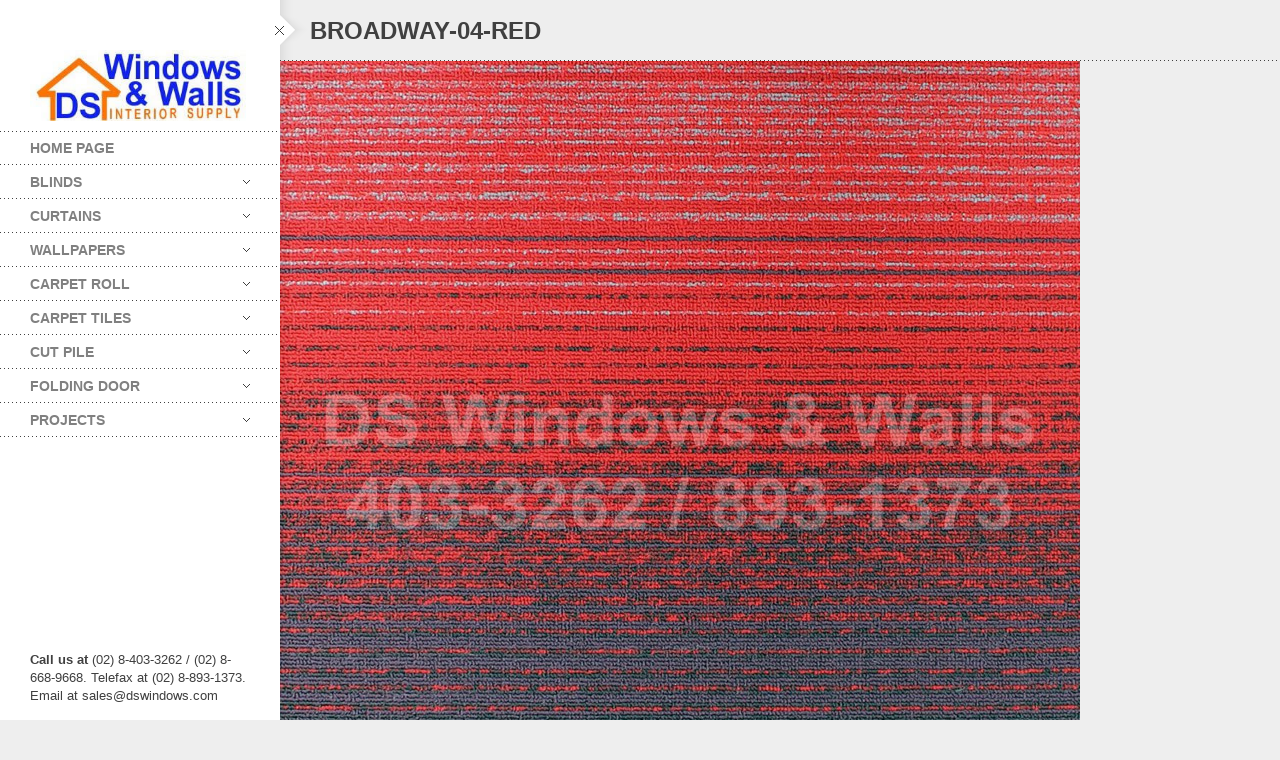

--- FILE ---
content_type: text/html; charset=UTF-8
request_url: https://www.carpet.com.ph/portfolio/br-04-red/broadway-04-red/
body_size: 15572
content:
<!DOCTYPE html>
<html class="no-js" lang="en-US">
<head>
    <meta http-equiv="content-type" content="text/html; charset=utf-8">
    <meta name="viewport" content="width=device-width, initial-scale=1, maximum-scale=1"> 
    <title>BROADWAY-04-red - Online Carpets and Wallpapers Catalog Philippines</title>
    
        
     
    <!-- RSS and pingbacks-->
    <link rel="alternate" type="application/rss+xml" href="https://www.carpet.com.ph/feed/" title="Online Carpets and Wallpapers Catalog Philippines latest posts" />
    <link rel="alternate" type="application/rss+xml" href="https://www.carpet.com.ph/comments/feed/" title="Online Carpets and Wallpapers Catalog Philippines latest comments" />
    <link rel="pingback" href="https://www.carpet.com.ph/xmlrpc.php" />
	  
	<!-- Theme hook-->
    <meta name='robots' content='index, follow, max-image-preview:large, max-snippet:-1, max-video-preview:-1' />

	<!-- This site is optimized with the Yoast SEO plugin v26.7 - https://yoast.com/wordpress/plugins/seo/ -->
	<link rel="canonical" href="https://www.carpet.com.ph/portfolio/br-04-red/broadway-04-red/" />
	<meta property="og:locale" content="en_US" />
	<meta property="og:type" content="article" />
	<meta property="og:title" content="BROADWAY-04-red - Online Carpets and Wallpapers Catalog Philippines" />
	<meta property="og:description" content="Broadway 04 red" />
	<meta property="og:url" content="https://www.carpet.com.ph/portfolio/br-04-red/broadway-04-red/" />
	<meta property="og:site_name" content="Online Carpets and Wallpapers Catalog Philippines" />
	<meta property="article:modified_time" content="2017-05-31T06:00:42+00:00" />
	<meta property="og:image" content="https://www.carpet.com.ph/portfolio/br-04-red/broadway-04-red" />
	<meta property="og:image:width" content="800" />
	<meta property="og:image:height" content="800" />
	<meta property="og:image:type" content="image/jpeg" />
	<meta name="twitter:card" content="summary_large_image" />
	<script type="application/ld+json" class="yoast-schema-graph">{"@context":"https://schema.org","@graph":[{"@type":"WebPage","@id":"https://www.carpet.com.ph/portfolio/br-04-red/broadway-04-red/","url":"https://www.carpet.com.ph/portfolio/br-04-red/broadway-04-red/","name":"BROADWAY-04-red - Online Carpets and Wallpapers Catalog Philippines","isPartOf":{"@id":"https://www.carpet.com.ph/#website"},"primaryImageOfPage":{"@id":"https://www.carpet.com.ph/portfolio/br-04-red/broadway-04-red/#primaryimage"},"image":{"@id":"https://www.carpet.com.ph/portfolio/br-04-red/broadway-04-red/#primaryimage"},"thumbnailUrl":"https://www.carpet.com.ph/wp-content/uploads/2017/05/BROADWAY-04-red.jpg","datePublished":"2017-05-31T06:00:02+00:00","dateModified":"2017-05-31T06:00:42+00:00","breadcrumb":{"@id":"https://www.carpet.com.ph/portfolio/br-04-red/broadway-04-red/#breadcrumb"},"inLanguage":"en-US","potentialAction":[{"@type":"ReadAction","target":["https://www.carpet.com.ph/portfolio/br-04-red/broadway-04-red/"]}]},{"@type":"ImageObject","inLanguage":"en-US","@id":"https://www.carpet.com.ph/portfolio/br-04-red/broadway-04-red/#primaryimage","url":"https://www.carpet.com.ph/wp-content/uploads/2017/05/BROADWAY-04-red.jpg","contentUrl":"https://www.carpet.com.ph/wp-content/uploads/2017/05/BROADWAY-04-red.jpg","width":800,"height":800,"caption":"Broadway 04 red"},{"@type":"BreadcrumbList","@id":"https://www.carpet.com.ph/portfolio/br-04-red/broadway-04-red/#breadcrumb","itemListElement":[{"@type":"ListItem","position":1,"name":"Home","item":"https://www.carpet.com.ph/portfolio/br-04-red/"},{"@type":"ListItem","position":2,"name":"BROADWAY-04-red"}]},{"@type":"WebSite","@id":"https://www.carpet.com.ph/#website","url":"https://www.carpet.com.ph/","name":"Online Carpets and Wallpapers Catalog Philippines","description":"Carpet and Wallpaper Catalogs by DS Windows and Walls","potentialAction":[{"@type":"SearchAction","target":{"@type":"EntryPoint","urlTemplate":"https://www.carpet.com.ph/?s={search_term_string}"},"query-input":{"@type":"PropertyValueSpecification","valueRequired":true,"valueName":"search_term_string"}}],"inLanguage":"en-US"}]}</script>
	<!-- / Yoast SEO plugin. -->


<link rel="alternate" type="application/rss+xml" title="Online Carpets and Wallpapers Catalog Philippines &raquo; Feed" href="https://www.carpet.com.ph/feed/" />
<link rel="alternate" type="application/rss+xml" title="Online Carpets and Wallpapers Catalog Philippines &raquo; Comments Feed" href="https://www.carpet.com.ph/comments/feed/" />
<link rel="alternate" type="application/rss+xml" title="Online Carpets and Wallpapers Catalog Philippines &raquo; BROADWAY-04-red Comments Feed" href="https://www.carpet.com.ph/portfolio/br-04-red/broadway-04-red/feed/" />
<link rel="alternate" title="oEmbed (JSON)" type="application/json+oembed" href="https://www.carpet.com.ph/wp-json/oembed/1.0/embed?url=https%3A%2F%2Fwww.carpet.com.ph%2Fportfolio%2Fbr-04-red%2Fbroadway-04-red%2F" />
<link rel="alternate" title="oEmbed (XML)" type="text/xml+oembed" href="https://www.carpet.com.ph/wp-json/oembed/1.0/embed?url=https%3A%2F%2Fwww.carpet.com.ph%2Fportfolio%2Fbr-04-red%2Fbroadway-04-red%2F&#038;format=xml" />
<style id='wp-img-auto-sizes-contain-inline-css' type='text/css'>
img:is([sizes=auto i],[sizes^="auto," i]){contain-intrinsic-size:3000px 1500px}
/*# sourceURL=wp-img-auto-sizes-contain-inline-css */
</style>
<style id='wp-emoji-styles-inline-css' type='text/css'>

	img.wp-smiley, img.emoji {
		display: inline !important;
		border: none !important;
		box-shadow: none !important;
		height: 1em !important;
		width: 1em !important;
		margin: 0 0.07em !important;
		vertical-align: -0.1em !important;
		background: none !important;
		padding: 0 !important;
	}
/*# sourceURL=wp-emoji-styles-inline-css */
</style>
<style id='wp-block-library-inline-css' type='text/css'>
:root{--wp-block-synced-color:#7a00df;--wp-block-synced-color--rgb:122,0,223;--wp-bound-block-color:var(--wp-block-synced-color);--wp-editor-canvas-background:#ddd;--wp-admin-theme-color:#007cba;--wp-admin-theme-color--rgb:0,124,186;--wp-admin-theme-color-darker-10:#006ba1;--wp-admin-theme-color-darker-10--rgb:0,107,160.5;--wp-admin-theme-color-darker-20:#005a87;--wp-admin-theme-color-darker-20--rgb:0,90,135;--wp-admin-border-width-focus:2px}@media (min-resolution:192dpi){:root{--wp-admin-border-width-focus:1.5px}}.wp-element-button{cursor:pointer}:root .has-very-light-gray-background-color{background-color:#eee}:root .has-very-dark-gray-background-color{background-color:#313131}:root .has-very-light-gray-color{color:#eee}:root .has-very-dark-gray-color{color:#313131}:root .has-vivid-green-cyan-to-vivid-cyan-blue-gradient-background{background:linear-gradient(135deg,#00d084,#0693e3)}:root .has-purple-crush-gradient-background{background:linear-gradient(135deg,#34e2e4,#4721fb 50%,#ab1dfe)}:root .has-hazy-dawn-gradient-background{background:linear-gradient(135deg,#faaca8,#dad0ec)}:root .has-subdued-olive-gradient-background{background:linear-gradient(135deg,#fafae1,#67a671)}:root .has-atomic-cream-gradient-background{background:linear-gradient(135deg,#fdd79a,#004a59)}:root .has-nightshade-gradient-background{background:linear-gradient(135deg,#330968,#31cdcf)}:root .has-midnight-gradient-background{background:linear-gradient(135deg,#020381,#2874fc)}:root{--wp--preset--font-size--normal:16px;--wp--preset--font-size--huge:42px}.has-regular-font-size{font-size:1em}.has-larger-font-size{font-size:2.625em}.has-normal-font-size{font-size:var(--wp--preset--font-size--normal)}.has-huge-font-size{font-size:var(--wp--preset--font-size--huge)}.has-text-align-center{text-align:center}.has-text-align-left{text-align:left}.has-text-align-right{text-align:right}.has-fit-text{white-space:nowrap!important}#end-resizable-editor-section{display:none}.aligncenter{clear:both}.items-justified-left{justify-content:flex-start}.items-justified-center{justify-content:center}.items-justified-right{justify-content:flex-end}.items-justified-space-between{justify-content:space-between}.screen-reader-text{border:0;clip-path:inset(50%);height:1px;margin:-1px;overflow:hidden;padding:0;position:absolute;width:1px;word-wrap:normal!important}.screen-reader-text:focus{background-color:#ddd;clip-path:none;color:#444;display:block;font-size:1em;height:auto;left:5px;line-height:normal;padding:15px 23px 14px;text-decoration:none;top:5px;width:auto;z-index:100000}html :where(.has-border-color){border-style:solid}html :where([style*=border-top-color]){border-top-style:solid}html :where([style*=border-right-color]){border-right-style:solid}html :where([style*=border-bottom-color]){border-bottom-style:solid}html :where([style*=border-left-color]){border-left-style:solid}html :where([style*=border-width]){border-style:solid}html :where([style*=border-top-width]){border-top-style:solid}html :where([style*=border-right-width]){border-right-style:solid}html :where([style*=border-bottom-width]){border-bottom-style:solid}html :where([style*=border-left-width]){border-left-style:solid}html :where(img[class*=wp-image-]){height:auto;max-width:100%}:where(figure){margin:0 0 1em}html :where(.is-position-sticky){--wp-admin--admin-bar--position-offset:var(--wp-admin--admin-bar--height,0px)}@media screen and (max-width:600px){html :where(.is-position-sticky){--wp-admin--admin-bar--position-offset:0px}}

/*# sourceURL=wp-block-library-inline-css */
</style><style id='global-styles-inline-css' type='text/css'>
:root{--wp--preset--aspect-ratio--square: 1;--wp--preset--aspect-ratio--4-3: 4/3;--wp--preset--aspect-ratio--3-4: 3/4;--wp--preset--aspect-ratio--3-2: 3/2;--wp--preset--aspect-ratio--2-3: 2/3;--wp--preset--aspect-ratio--16-9: 16/9;--wp--preset--aspect-ratio--9-16: 9/16;--wp--preset--color--black: #000000;--wp--preset--color--cyan-bluish-gray: #abb8c3;--wp--preset--color--white: #ffffff;--wp--preset--color--pale-pink: #f78da7;--wp--preset--color--vivid-red: #cf2e2e;--wp--preset--color--luminous-vivid-orange: #ff6900;--wp--preset--color--luminous-vivid-amber: #fcb900;--wp--preset--color--light-green-cyan: #7bdcb5;--wp--preset--color--vivid-green-cyan: #00d084;--wp--preset--color--pale-cyan-blue: #8ed1fc;--wp--preset--color--vivid-cyan-blue: #0693e3;--wp--preset--color--vivid-purple: #9b51e0;--wp--preset--gradient--vivid-cyan-blue-to-vivid-purple: linear-gradient(135deg,rgb(6,147,227) 0%,rgb(155,81,224) 100%);--wp--preset--gradient--light-green-cyan-to-vivid-green-cyan: linear-gradient(135deg,rgb(122,220,180) 0%,rgb(0,208,130) 100%);--wp--preset--gradient--luminous-vivid-amber-to-luminous-vivid-orange: linear-gradient(135deg,rgb(252,185,0) 0%,rgb(255,105,0) 100%);--wp--preset--gradient--luminous-vivid-orange-to-vivid-red: linear-gradient(135deg,rgb(255,105,0) 0%,rgb(207,46,46) 100%);--wp--preset--gradient--very-light-gray-to-cyan-bluish-gray: linear-gradient(135deg,rgb(238,238,238) 0%,rgb(169,184,195) 100%);--wp--preset--gradient--cool-to-warm-spectrum: linear-gradient(135deg,rgb(74,234,220) 0%,rgb(151,120,209) 20%,rgb(207,42,186) 40%,rgb(238,44,130) 60%,rgb(251,105,98) 80%,rgb(254,248,76) 100%);--wp--preset--gradient--blush-light-purple: linear-gradient(135deg,rgb(255,206,236) 0%,rgb(152,150,240) 100%);--wp--preset--gradient--blush-bordeaux: linear-gradient(135deg,rgb(254,205,165) 0%,rgb(254,45,45) 50%,rgb(107,0,62) 100%);--wp--preset--gradient--luminous-dusk: linear-gradient(135deg,rgb(255,203,112) 0%,rgb(199,81,192) 50%,rgb(65,88,208) 100%);--wp--preset--gradient--pale-ocean: linear-gradient(135deg,rgb(255,245,203) 0%,rgb(182,227,212) 50%,rgb(51,167,181) 100%);--wp--preset--gradient--electric-grass: linear-gradient(135deg,rgb(202,248,128) 0%,rgb(113,206,126) 100%);--wp--preset--gradient--midnight: linear-gradient(135deg,rgb(2,3,129) 0%,rgb(40,116,252) 100%);--wp--preset--font-size--small: 13px;--wp--preset--font-size--medium: 20px;--wp--preset--font-size--large: 36px;--wp--preset--font-size--x-large: 42px;--wp--preset--spacing--20: 0.44rem;--wp--preset--spacing--30: 0.67rem;--wp--preset--spacing--40: 1rem;--wp--preset--spacing--50: 1.5rem;--wp--preset--spacing--60: 2.25rem;--wp--preset--spacing--70: 3.38rem;--wp--preset--spacing--80: 5.06rem;--wp--preset--shadow--natural: 6px 6px 9px rgba(0, 0, 0, 0.2);--wp--preset--shadow--deep: 12px 12px 50px rgba(0, 0, 0, 0.4);--wp--preset--shadow--sharp: 6px 6px 0px rgba(0, 0, 0, 0.2);--wp--preset--shadow--outlined: 6px 6px 0px -3px rgb(255, 255, 255), 6px 6px rgb(0, 0, 0);--wp--preset--shadow--crisp: 6px 6px 0px rgb(0, 0, 0);}:where(.is-layout-flex){gap: 0.5em;}:where(.is-layout-grid){gap: 0.5em;}body .is-layout-flex{display: flex;}.is-layout-flex{flex-wrap: wrap;align-items: center;}.is-layout-flex > :is(*, div){margin: 0;}body .is-layout-grid{display: grid;}.is-layout-grid > :is(*, div){margin: 0;}:where(.wp-block-columns.is-layout-flex){gap: 2em;}:where(.wp-block-columns.is-layout-grid){gap: 2em;}:where(.wp-block-post-template.is-layout-flex){gap: 1.25em;}:where(.wp-block-post-template.is-layout-grid){gap: 1.25em;}.has-black-color{color: var(--wp--preset--color--black) !important;}.has-cyan-bluish-gray-color{color: var(--wp--preset--color--cyan-bluish-gray) !important;}.has-white-color{color: var(--wp--preset--color--white) !important;}.has-pale-pink-color{color: var(--wp--preset--color--pale-pink) !important;}.has-vivid-red-color{color: var(--wp--preset--color--vivid-red) !important;}.has-luminous-vivid-orange-color{color: var(--wp--preset--color--luminous-vivid-orange) !important;}.has-luminous-vivid-amber-color{color: var(--wp--preset--color--luminous-vivid-amber) !important;}.has-light-green-cyan-color{color: var(--wp--preset--color--light-green-cyan) !important;}.has-vivid-green-cyan-color{color: var(--wp--preset--color--vivid-green-cyan) !important;}.has-pale-cyan-blue-color{color: var(--wp--preset--color--pale-cyan-blue) !important;}.has-vivid-cyan-blue-color{color: var(--wp--preset--color--vivid-cyan-blue) !important;}.has-vivid-purple-color{color: var(--wp--preset--color--vivid-purple) !important;}.has-black-background-color{background-color: var(--wp--preset--color--black) !important;}.has-cyan-bluish-gray-background-color{background-color: var(--wp--preset--color--cyan-bluish-gray) !important;}.has-white-background-color{background-color: var(--wp--preset--color--white) !important;}.has-pale-pink-background-color{background-color: var(--wp--preset--color--pale-pink) !important;}.has-vivid-red-background-color{background-color: var(--wp--preset--color--vivid-red) !important;}.has-luminous-vivid-orange-background-color{background-color: var(--wp--preset--color--luminous-vivid-orange) !important;}.has-luminous-vivid-amber-background-color{background-color: var(--wp--preset--color--luminous-vivid-amber) !important;}.has-light-green-cyan-background-color{background-color: var(--wp--preset--color--light-green-cyan) !important;}.has-vivid-green-cyan-background-color{background-color: var(--wp--preset--color--vivid-green-cyan) !important;}.has-pale-cyan-blue-background-color{background-color: var(--wp--preset--color--pale-cyan-blue) !important;}.has-vivid-cyan-blue-background-color{background-color: var(--wp--preset--color--vivid-cyan-blue) !important;}.has-vivid-purple-background-color{background-color: var(--wp--preset--color--vivid-purple) !important;}.has-black-border-color{border-color: var(--wp--preset--color--black) !important;}.has-cyan-bluish-gray-border-color{border-color: var(--wp--preset--color--cyan-bluish-gray) !important;}.has-white-border-color{border-color: var(--wp--preset--color--white) !important;}.has-pale-pink-border-color{border-color: var(--wp--preset--color--pale-pink) !important;}.has-vivid-red-border-color{border-color: var(--wp--preset--color--vivid-red) !important;}.has-luminous-vivid-orange-border-color{border-color: var(--wp--preset--color--luminous-vivid-orange) !important;}.has-luminous-vivid-amber-border-color{border-color: var(--wp--preset--color--luminous-vivid-amber) !important;}.has-light-green-cyan-border-color{border-color: var(--wp--preset--color--light-green-cyan) !important;}.has-vivid-green-cyan-border-color{border-color: var(--wp--preset--color--vivid-green-cyan) !important;}.has-pale-cyan-blue-border-color{border-color: var(--wp--preset--color--pale-cyan-blue) !important;}.has-vivid-cyan-blue-border-color{border-color: var(--wp--preset--color--vivid-cyan-blue) !important;}.has-vivid-purple-border-color{border-color: var(--wp--preset--color--vivid-purple) !important;}.has-vivid-cyan-blue-to-vivid-purple-gradient-background{background: var(--wp--preset--gradient--vivid-cyan-blue-to-vivid-purple) !important;}.has-light-green-cyan-to-vivid-green-cyan-gradient-background{background: var(--wp--preset--gradient--light-green-cyan-to-vivid-green-cyan) !important;}.has-luminous-vivid-amber-to-luminous-vivid-orange-gradient-background{background: var(--wp--preset--gradient--luminous-vivid-amber-to-luminous-vivid-orange) !important;}.has-luminous-vivid-orange-to-vivid-red-gradient-background{background: var(--wp--preset--gradient--luminous-vivid-orange-to-vivid-red) !important;}.has-very-light-gray-to-cyan-bluish-gray-gradient-background{background: var(--wp--preset--gradient--very-light-gray-to-cyan-bluish-gray) !important;}.has-cool-to-warm-spectrum-gradient-background{background: var(--wp--preset--gradient--cool-to-warm-spectrum) !important;}.has-blush-light-purple-gradient-background{background: var(--wp--preset--gradient--blush-light-purple) !important;}.has-blush-bordeaux-gradient-background{background: var(--wp--preset--gradient--blush-bordeaux) !important;}.has-luminous-dusk-gradient-background{background: var(--wp--preset--gradient--luminous-dusk) !important;}.has-pale-ocean-gradient-background{background: var(--wp--preset--gradient--pale-ocean) !important;}.has-electric-grass-gradient-background{background: var(--wp--preset--gradient--electric-grass) !important;}.has-midnight-gradient-background{background: var(--wp--preset--gradient--midnight) !important;}.has-small-font-size{font-size: var(--wp--preset--font-size--small) !important;}.has-medium-font-size{font-size: var(--wp--preset--font-size--medium) !important;}.has-large-font-size{font-size: var(--wp--preset--font-size--large) !important;}.has-x-large-font-size{font-size: var(--wp--preset--font-size--x-large) !important;}
/*# sourceURL=global-styles-inline-css */
</style>

<style id='classic-theme-styles-inline-css' type='text/css'>
/*! This file is auto-generated */
.wp-block-button__link{color:#fff;background-color:#32373c;border-radius:9999px;box-shadow:none;text-decoration:none;padding:calc(.667em + 2px) calc(1.333em + 2px);font-size:1.125em}.wp-block-file__button{background:#32373c;color:#fff;text-decoration:none}
/*# sourceURL=/wp-includes/css/classic-themes.min.css */
</style>
<link rel='stylesheet' id='contact-form-7-css' href='https://www.carpet.com.ph/wp-content/plugins/contact-form-7/includes/css/styles.css?ver=6.1.4' type='text/css' media='all' />
<link rel='stylesheet' id='rs-plugin-settings-css' href='https://www.carpet.com.ph/wp-content/plugins/revslider/public/assets/css/settings.css?ver=5.2.1' type='text/css' media='all' />
<style id='rs-plugin-settings-inline-css' type='text/css'>
#rs-demo-id {}
/*# sourceURL=rs-plugin-settings-inline-css */
</style>
<link rel='stylesheet' id='stylesheet-css' href='https://www.carpet.com.ph/wp-content/themes/division/style.css?ver=6.9' type='text/css' media='all' />
<link rel='stylesheet' id='supersized_css-css' href='https://www.carpet.com.ph/wp-content/themes/division/css/supersized.css?ver=6.9' type='text/css' media='all' />
<link rel='stylesheet' id='supersized_shutter_css-css' href='https://www.carpet.com.ph/wp-content/themes/division/css/supersized.shutter.css?ver=6.9' type='text/css' media='all' />
<script type="text/javascript" src="https://www.carpet.com.ph/wp-includes/js/jquery/jquery.min.js?ver=3.7.1" id="jquery-core-js"></script>
<script type="text/javascript" src="https://www.carpet.com.ph/wp-includes/js/jquery/jquery-migrate.min.js?ver=3.4.1" id="jquery-migrate-js"></script>
<script type="text/javascript" src="https://www.carpet.com.ph/wp-content/plugins/revslider/public/assets/js/jquery.themepunch.tools.min.js?ver=5.2.1" id="tp-tools-js"></script>
<script type="text/javascript" src="https://www.carpet.com.ph/wp-content/plugins/revslider/public/assets/js/jquery.themepunch.revolution.min.js?ver=5.2.1" id="revmin-js"></script>
<script type="text/javascript" src="https://www.carpet.com.ph/wp-content/themes/division/js/jquery.isotope.js?ver=6.9" id="bk-isotope-js"></script>
<script type="text/javascript" src="https://www.carpet.com.ph/wp-content/themes/division/js/jquery.hoverIntent.min.js?ver=6.9" id="hoverintent-js"></script>
<script type="text/javascript" src="https://www.carpet.com.ph/wp-content/themes/division/js/superfish.js?ver=6.9" id="superfish-js"></script>
<script type="text/javascript" src="https://www.carpet.com.ph/wp-content/themes/division/js/lightgallery.js?ver=6.9" id="lightgallery-js"></script>
<script type="text/javascript" src="https://www.carpet.com.ph/wp-content/themes/division/js/jquery.infinitescroll.js?ver=6.9" id="infinite_scroll-js"></script>
<script type="text/javascript" src="https://www.carpet.com.ph/wp-content/themes/division/js/jquery.touchSwipe.min.js?ver=6.9" id="touchswipe-js"></script>
<script type="text/javascript" src="https://www.carpet.com.ph/wp-content/themes/division/js/jquery.jplayer.min.js?ver=6.9" id="jplayer-js"></script>
<script type="text/javascript" src="https://www.carpet.com.ph/wp-content/themes/division/js/jquery.flexslider.js?ver=6.9" id="bk-flexslider-js"></script>
<script type="text/javascript" src="https://www.carpet.com.ph/wp-content/themes/division/js/jquery.easing.min.js?ver=6.9" id="jquery_easing_js-js"></script>
<script type="text/javascript" id="bk_functions-js-extra">
/* <![CDATA[ */
var bk_settings = {"bkajax_ajaxurl":"https://www.carpet.com.ph/wp-admin/admin-ajax.php","bk_jackbox_deeplinking":"","bk_jackbox_show_thumbs":"1","bk_jackbox_use_keyboard":"1","bk_jackbox_fullscreen_scale_content":"1","bk_jackbox_use_twitter":"0","bk_jackbox_use_google":"0","bk_jackbox_use_pinterest":"0","bk_jackbox_use_facebook":"0","bk_jackbox_content_image_popup":"1","bk_back_to_top_enabled":"1"};
//# sourceURL=bk_functions-js-extra
/* ]]> */
</script>
<script type="text/javascript" src="https://www.carpet.com.ph/wp-content/themes/division/js/functions.js?ver=6.9" id="bk_functions-js"></script>
<link rel="https://api.w.org/" href="https://www.carpet.com.ph/wp-json/" /><link rel="alternate" title="JSON" type="application/json" href="https://www.carpet.com.ph/wp-json/wp/v2/media/1362" /><link rel="EditURI" type="application/rsd+xml" title="RSD" href="https://www.carpet.com.ph/xmlrpc.php?rsd" />
<meta name="generator" content="WordPress 6.9" />
<link rel='shortlink' href='https://www.carpet.com.ph/?p=1362' />
<meta name="generator" content="Powered by Slider Revolution 5.2.1 - responsive, Mobile-Friendly Slider Plugin for WordPress with comfortable drag and drop interface." />
<style type="text/css">/*-----------------Header------------------*/
.bk-fixed-header-left #bk-logo-wrap {margin-top: 10px; margin-bottom: 10px;}
.bk-fixed-header-top #bk-logo-wrap, .bk-classic-header-top #bk-logo-wrap {margin-top: 10px;}
.bk-fixed-header-top .sf-menu > li.menu-item, .bk-classic-header-top .sf-menu > li.menu-item {padding-top: 30px; padding-bottom: 30px;}
.bk-fixed-header-top #bk-header-social-wrapper, .bk-classic-header-top #bk-header-social-wrapper {margin-top: 20px;}
.bk-fixed-header-top #bk-wpml-language-switcher-wrapper, .bk-classic-header-top #bk-wpml-language-switcher-wrapper {margin-top: 0px;}
#bk-responsive-navigation-header {height: 50px;}
@media only screen and (max-width: 768px) { .bk-fixed-header-left #bk-mobile-logo-wrap, .bk-fixed-header-top #bk-mobile-logo-wrap, .bk-classic-header-top #bk-mobile-logo-wrap {margin-left: 50px;}}
/*-----------------Theme Fonts------------------*/
body{font-size:13px; line-height:18px; }
h1{font-size:30px; }
h2{font-size:26px; }
h3{font-size:22px; }
h4{font-size:18px; }
h5{font-size:16px; }
h6{font-size:14px; }
.bk-stacked-menu > li > a, .sf-menu > li > a {font-size:14px; }
.bk-stacked-menu li a span.bk-description, .sf-menu li a span.bk-description {font-size:12px; line-height:12px; }
.bk-stacked-menu ul li a, ul.sf-menu ul.sub-menu li.menu-item > a {font-size:12px; line-height:12px; }
a.bk-load-more-button, div.bk-pagination-wrap {font-size:13px; }
h3.widget-title, .content-separator, div.bk-tabs ul.ui-tabs-nav li a {font-size:13px; line-height:13px; }
ul.bk-recent-posts-widget span.widget-post-title {font-size:13px; }
h1.page-entry-title {font-size:24px; }
div.bk-portfolio-title-wrap h1.bk-portfolio-title {font-size:24px; }
div.portfolio-thumb-title-meta-wrap	h4.portfolio-thumb-title {font-size:18px; }
div.portfolio-thumb-title-meta-wrap span.porfolio-thumb-tags {font-size:10px; }
li.portfolio-item .portfolio-thumb-description-title {font-size:14px; }
h1.post-entry-title {font-size:24px; }
h3.post-entry-title {font-size:16px; }
body{background-position:left top;background-repeat:repeat;background-color:#EEEEEE;background-attachment:fixed;}
body, input[type="text"], input[type="search"], inpup[type="password"] textarea{color:#404040;}
body a{color:#909090;}
body a:hover{color:#FF4629;}
.single-page .bk-fixed-page, .page .bk-fixed-page, .archive .bk-fixed-page, .home .bk-fixed-page, .search .bk-fixed-page, .single-post #bk-content-wrap, .single-portfolio article.description_right_with_meta div.bk-portfolio-content-wrap, .single-portfolio article.description_left_with_meta div.bk-portfolio-content-wrap, .single-portfolio article.description_right_no_meta div.bk-portfolio-content-wrap, .single-portfolio article.description_left_no_meta div.bk-portfolio-content-wrap, .single-portfolio .bk-fixed-page article.fullwidth_meta_right div.bk-portfolio-content-wrap, .single-portfolio .bk-fixed-page article.fullwidth_meta_left div.bk-portfolio-content-wrap, .single-portfolio .bk-fixed-page article.fullwidth_no_meta div.bk-portfolio-content-wrap, .single-portfolio .bk-fixed-page article.fullwidth_meta_top div.bk-portfolio-content-wrap, .single-portfolio .bk-fixed-page article.fullwidth_meta_bottom div.bk-portfolio-content-wrap{background-position:left top;background-repeat:repeat;background-color:#FFFFFF;background-attachment:scroll;}
h3.widget-title span, .content-separator span.title {border-bottom-color:#404040;}
div.bk-img-overlay {background-color:#000000;}
div.bk-img-overlay {background-color:rgba(0,0,0,0.75);}
div.bk-img-overlay {color:#FFFFFF;}
div.title_and_tags div.portfolio-thumb-title-meta-wrap h4.portfolio-thumb-title, div.title_and_cats div.portfolio-thumb-title-meta-wrap	h4.portfolio-thumb-title {border-bottom-color:#FFFFFF;}
div.portfolio-thumb-title-meta-wrap span.porfolio-thumb-tags a, div.portfolio-thumb-title-meta-wrap span.porfolio-thumb-tags span {color:#CCCCCC;}
div.portfolio-thumb-title-meta-wrap span.porfolio-thumb-tags a:hover {color:#FFFFFF;}
ol.bk_comment_list li.comment div.content-wrap, div.bk-testimonial-body, ol.bk_comment_list div#respond, ul.bk-recent-comments-widget div.bk-recent-comment {background-color:#F8F8F8 ;}
ol.bk_comment_list li.comment div.content-wrap span.comment-tip, ul.bk-recent-comments-widget div.bk-recent-comment:after { border-right-color:#F8F8F8 ; }
div.testimonial-tip {border-top-color:#F8F8F8;}
input[type="text"], input[type="search"], input[type="password"], textarea, input[type="email"] {border-color:#F8F8F8 ;}
input[type="text"], input[type="search"], input[type="password"], textarea, input[type="email"] {background-color:#F8F8F8 ;}
input[type="text"]:focus, input[type="search"]:focus, input[type="password"]:focus, textarea:focus, input[type="email"]:focus {border-color:#E4E4E4 ;}
input[type="text"]:focus, input[type="search"]:focus, input[type="password"]:focus, textarea:focus, input[type="email"]:focus {background-color:#FFFFFF ;}
#bk-header{background-position:left top;background-repeat:repeat;background-color:#FFFFFF;background-attachment:scroll;}
#bk-header.bk-collapsible-header #bk-navigation-toggle:after{border-color: transparent; border-left-color:#FFFFFF}
@media only screen and (max-width: 767px) {#bk-header.bk-collapsible-header #bk-navigation-toggle:after{border-color: transparent; border-top-color:#FFFFFF}}
#bk-header.bk-classic-header-top.bk-collapsible-header #bk-navigation-toggle:after, #bk-header.bk-fixed-header-top.bk-collapsible-header #bk-navigation-toggle:after{border-color: transparent; border-top-color:#FFFFFF}
#bk-header {color:#404040;}
#bk-header a{color:#909090;}
#bk-header a:hover, #bk-wpml-language-switcher ul li.bk-active a{color:#404040;}
#bk-header .bk-stacked-menu li a, #bk-header ul.sf-menu > li.menu-item > a, .sf-menu li.menu-item > a, #bk-header .sf-menu li.menu-item > a:visited, #bk-header .menu li.menu-item a {color:#808080;}
#bk-header .bk-stacked-menu li > a:hover, #bk-header .bk-stacked-menu li.current-menu-item > a, #bk-header .bk-stacked-menu li.current-menu-ancestor > a, #bk-header ul.sf-menu > li.menu-item > a:hover, #bk-header ul.sf-menu li.menu-item.current-menu-item > a, #bk-header ul.sf-menu li.menu-item.current-menu-ancestor > a, #bk-header .sf-menu li.menu-item:hover > a, #bk-header .sf-menu li.menu-item.sfHover > a, #bk-header .menu li.menu-item a:hover, .menu li.menu-item a:hover, #bk-header .menu li.current-menu-item a, #bk-header .menu li.current-menu-ancestor a, .menu li.current-menu-item a {color:#404040;}
ul.sf-menu ul.sub-menu {background-color:#FFFFFF;}
a.bk-load-more-button, div.bk-pagination-wrap {background-color:#FFFFFF ;}
a.bk-load-more-button, ul.bk-pagination li a {color:#909090 ;}
a.bk-load-more-button:hover, ul.bk-pagination li.current a, ul.bk-pagination li a:hover {color:#404040 ;}
#bk-header ul.portfolio-filter li a {color:#808080;}
#bk-header ul.portfolio-filter li a:hover, #bk-header ul.portfolio-filter li.current a  {color:#404040;}
ul.portfolio-filter li a {color:#808080;}
ul.portfolio-filter li a:hover, ul.portfolio-filter li.current a  {color:#404040;}
li.portfolio-item div.portfolio-thumb-description-wrap {background-color:#FFFFFF;}
li.portfolio-item div.portfolio-thumb-description-wrap:after {border-bottom-color:#FFFFFF;}
h3.post-entry-title a, span.widget-post-title a {color:#404040 ;}
h3.post-entry-title a:hover, span.widget-post-title a:hover {color:#808080 ;}
div.bk-quote-post-format-featured-inner-wrap {background-color:#404040 ;}
div.bk-quote-post-format-featured-inner-wrap {color:#FFFFFF ;}
div.bk-chat-post-format-featured-inner-wrap {background-color:#404040 ;}
div.bk-chat-post-format-featured-inner-wrap {color:#FFFFFF ;}
div.bk-link-post-format-featured-inner-wrap {background-color:#404040 ;}
div.bk-link-post-format-featured-inner-wrap a{color:#FFFFFF ;}
div.bk-link-post-format-featured-inner-wrap a:hover{color:#FF4629 ;}
div.bk-status-post-format-featured-inner-wrap {background-color:#404040 ;}
div.bk-status-post-format-featured-inner-wrap {color:#FFFFFF ;}
div.bk-status-post-format-featured-inner-wrap a{color:#FF4629 ;}
div.bk-status-post-format-featured-inner-wrap a:hover{color:#FFFFFF ;}
div.bk-chat-post-format-featured-inner-wrap {background-color:#404040 ;}
div.bk-chat-post-format-featured-inner-wrap {color:#FFFFFF ;}
article.bk-post-summary {background-color:#FFFFFF;}
article.bk-post-summary.format-image div.bk-blog-content-wrap:after, article.bk-post-summary.format-standard div.bk-blog-content-wrap:after, article.bk-post-summary.format-quote div.bk-blog-content-wrap:after, article.bk-post-summary.format-link div.bk-blog-content-wrap:after, article.bk-post-summary.format-chat div.bk-blog-content-wrap:after, article.bk-post-summary.format-status div.bk-blog-content-wrap:after {border-bottom-color:#FFFFFF;}
a.bk_button, div#respond p.form-submit input[type=submit], div.bk-protected-form-wrap input[type=submit], a.comment-reply-link, span.bk-cancel-reply-link, a.comment-edit-link, li.widget .tagcloud a, input[type=submit].wpcf7-submit {color:#909090; border-color: #909090;}
a.bk_button:hover, div#respond p.form-submit input[type=submit]:hover, div.bk-protected-form-wrap input[type=submit]:hover, a.comment-reply-link:hover, span.bk-cancel-reply-link:hover, a.comment-edit-link:hover, li.widget .tagcloud a:hover, input[type=submit].wpcf7-submit:hover {color:#404040; border-color: #404040;}
em.bk_highlight {background-color: #FF4629;}
em.bk_highlight {color:#FFFFFF;}
div.bk-progress-bar-base {background-color: #F8F8F8;}
div.bk-progress-bar {background-color:#FF4629;}
div.bk-pricing-table-column-wrap {background-color:#FFFFFF ;}
div.bk-pricing-table-column-wrap {border-color:#808080 ;}
div.bk-pricing-table-feature.bk_alternate {background-color:#F8F8F8 ;}
div.bk-tabs ul.ui-tabs-nav li a, div.bk-toggle-header, div.bk-toggle.bk-toggle-closed div.bk-toggle-header {color:#909090 ;}
div.bk-tabs ul.ui-tabs-nav li.ui-tabs-selected a, div.bk-tabs ul.ui-tabs-nav li.ui-tabs-active a, div.bk-tabs ul.ui-tabs-nav li:hover a, div.bk-toggle-header:hover, div.bk-toggle-header.ui-state-active, div.bk-toggle div.bk-toggle-header {color:#404040 ;}
</style><!-- Theme Version --><meta name="generator" content="Division 2.9.7">	
	<!-- Global site tag (gtag.js) - Google Analytics -->
	<script async src="https://www.googletagmanager.com/gtag/js?id=G-4F2LLVE7X8"></script>
	<script>
  		window.dataLayer = window.dataLayer || [];
  		function gtag(){dataLayer.push(arguments);}
  		gtag('js', new Date());

  		gtag('config', 'G-4F2LLVE7X8');
	</script>
</head>
<body class="attachment wp-singular attachment-template-default single single-attachment postid-1362 attachmentid-1362 attachment-jpeg wp-theme-division bk-fixed-header-left  bk-collapsible-header">
  <div id="bk-main-wrap">
	<header id="bk-header" class="clearfix bk-collapsible-header bk-fixed-header-left" role="banner"><div id="bk-responsive-navigation-header" class="clearfix"><div id="bk-mobile-logo-wrap"><div id="bk-mobile-logo-inner-wrap"><a href="https://www.carpet.com.ph"><img class="bk-theme-logo standard with-retina-replacement" src="https://www.carpet.com.ph/wp-content/uploads/2017/03/ds-logo2.jpg" alt="Online Carpets and Wallpapers Catalog Philippines" /><img width="155" class="bk-theme-logo retina" src="https://www.carpet.com.ph/wp-content/uploads/2017/03/ds-logo2.jpg" alt="Online Carpets and Wallpapers Catalog Philippines" /></a></div></div><span id="bk-responsive-navigation-toggle"></span></div><div id="bk-header-inner-wrap" class="clearfix"><div id="bk-header-social-wrapper"><ul class="bk-social-icons"></ul>	</div><div id="bk-logo-wrap"><a href="https://www.carpet.com.ph"><img class="bk-theme-logo standard with-retina-replacement" src="https://www.carpet.com.ph/wp-content/uploads/2017/03/ds-logo2.jpg" alt="Online Carpets and Wallpapers Catalog Philippines" /><img width="155" class="bk-theme-logo retina" src="https://www.carpet.com.ph/wp-content/uploads/2017/03/ds-logo2.jpg" alt="Online Carpets and Wallpapers Catalog Philippines" /></a></div><nav id="nav-main" class="clearfix" role="navigation"><div id="fullwidth_navigation" class="menu-menu-1-container"><ul id="bk-main-menu" class="sf-menu"><li id="menu-item-34" class="menu-item menu-item-type-post_type menu-item-object-page menu-item-home bk-sub-menu-item"><a class="bk-menu-item-anchor"  href="https://www.carpet.com.ph/">Home page</a></li>
<li id="menu-item-1311" class="menu-item menu-item-type-custom menu-item-object-custom menu-item-has-children bk-sub-menu-item"><a class="bk-menu-item-anchor"  href="#">Blinds</a>
<ul class="sub-menu bk-sub-menu">
	<li id="menu-item-1310" class="menu-item menu-item-type-post_type menu-item-object-page menu-item-has-children bk-sub-menu-item"><a class="bk-menu-item-anchor"  href="https://www.carpet.com.ph/blinds/roller-shades/">Roller Shades</a>
	<ul class="sub-menu bk-sub-menu">
		<li id="menu-item-1324" class="menu-item menu-item-type-custom menu-item-object-custom menu-item-has-children bk-sub-menu-item"><a class="bk-menu-item-anchor"  href="#">By Price</a>
		<ul class="sub-menu bk-sub-menu">
			<li id="menu-item-1323" class="menu-item menu-item-type-post_type menu-item-object-page bk-sub-menu-item"><a class="bk-menu-item-anchor"  href="https://www.carpet.com.ph/blinds/roller-shades/group-1/">Group 1</a></li>
			<li id="menu-item-1353" class="menu-item menu-item-type-post_type menu-item-object-page bk-sub-menu-item"><a class="bk-menu-item-anchor"  href="https://www.carpet.com.ph/blinds/roller-shades/group-2/">Group 2</a></li>
			<li id="menu-item-1435" class="menu-item menu-item-type-post_type menu-item-object-page bk-sub-menu-item"><a class="bk-menu-item-anchor"  href="https://www.carpet.com.ph/blinds/roller-shades/group-3/">Group 3</a></li>
		</ul>
</li>
		<li id="menu-item-1331" class="menu-item menu-item-type-custom menu-item-object-custom menu-item-has-children bk-sub-menu-item"><a class="bk-menu-item-anchor"  href="#">By Type</a>
		<ul class="sub-menu bk-sub-menu">
			<li id="menu-item-1330" class="menu-item menu-item-type-post_type menu-item-object-page bk-sub-menu-item"><a class="bk-menu-item-anchor"  href="https://www.carpet.com.ph/blinds/roller-shades/sunscreen/">Sunscreen</a></li>
			<li id="menu-item-1454" class="menu-item menu-item-type-post_type menu-item-object-page bk-sub-menu-item"><a class="bk-menu-item-anchor"  href="https://www.carpet.com.ph/blinds/roller-shades/blackout/">Blackout</a></li>
		</ul>
</li>
		<li id="menu-item-1538" class="menu-item menu-item-type-custom menu-item-object-custom menu-item-has-children bk-sub-menu-item"><a class="bk-menu-item-anchor"  href="#">By Price &#038; Type</a>
		<ul class="sub-menu bk-sub-menu">
			<li id="menu-item-1541" class="menu-item menu-item-type-post_type menu-item-object-page bk-sub-menu-item"><a class="bk-menu-item-anchor"  href="https://www.carpet.com.ph/blinds/roller-shades/sunscreen-group-1/">Sunscreen Group 1</a></li>
			<li id="menu-item-1540" class="menu-item menu-item-type-post_type menu-item-object-page bk-sub-menu-item"><a class="bk-menu-item-anchor"  href="https://www.carpet.com.ph/blinds/roller-shades/sunscreen-group-2/">Sunscreen Group 2</a></li>
			<li id="menu-item-1539" class="menu-item menu-item-type-post_type menu-item-object-page bk-sub-menu-item"><a class="bk-menu-item-anchor"  href="https://www.carpet.com.ph/blinds/roller-shades/sunscreen-group-3/">Sunscreen Group 3</a></li>
			<li id="menu-item-1543" class="menu-item menu-item-type-post_type menu-item-object-page bk-sub-menu-item"><a class="bk-menu-item-anchor"  href="https://www.carpet.com.ph/blinds/roller-shades/blackout-group-1/">Blackout Group 1</a></li>
			<li id="menu-item-1542" class="menu-item menu-item-type-post_type menu-item-object-page bk-sub-menu-item"><a class="bk-menu-item-anchor"  href="https://www.carpet.com.ph/blinds/roller-shades/blackout-group-2/">Blackout Group 2</a></li>
		</ul>
</li>
	</ul>
</li>
	<li id="menu-item-2138" class="menu-item menu-item-type-post_type menu-item-object-page menu-item-has-children bk-sub-menu-item"><a class="bk-menu-item-anchor"  href="https://www.carpet.com.ph/combi-blinds/">Combi Blinds</a>
	<ul class="sub-menu bk-sub-menu">
		<li id="menu-item-2997" class="menu-item menu-item-type-post_type menu-item-object-page menu-item-has-children bk-sub-menu-item"><a class="bk-menu-item-anchor"  href="https://www.carpet.com.ph/combi-blinds/combi-group-1a/">Combi Group 1A</a>
		<ul class="sub-menu bk-sub-menu">
			<li id="menu-item-2999" class="menu-item menu-item-type-post_type menu-item-object-page bk-sub-menu-item"><a class="bk-menu-item-anchor"  href="https://www.carpet.com.ph/combi-blinds/combi-group-1a/losa-natural-n500/">LOSA Natural (N500)</a></li>
		</ul>
</li>
		<li id="menu-item-2987" class="menu-item menu-item-type-post_type menu-item-object-page menu-item-has-children bk-sub-menu-item"><a class="bk-menu-item-anchor"  href="https://www.carpet.com.ph/combi-blinds/combi-group-1b/">Combi Group 1B</a>
		<ul class="sub-menu bk-sub-menu">
			<li id="menu-item-3012" class="menu-item menu-item-type-post_type menu-item-object-page bk-sub-menu-item"><a class="bk-menu-item-anchor"  href="https://www.carpet.com.ph/combi-blinds/combi-group-1b/losa-wood-w500/">LOSA Wood (W500)</a></li>
			<li id="menu-item-3038" class="menu-item menu-item-type-post_type menu-item-object-page bk-sub-menu-item"><a class="bk-menu-item-anchor"  href="https://www.carpet.com.ph/combi-blinds/combi-group-1b/losa-mono-m300/">LOSA Mono (M300)</a></li>
			<li id="menu-item-2985" class="menu-item menu-item-type-post_type menu-item-object-page bk-sub-menu-item"><a class="bk-menu-item-anchor"  href="https://www.carpet.com.ph/combi-blinds/combi-group-1b/losa-kingston-k500/">LOSA Kingston (K500)</a></li>
			<li id="menu-item-3057" class="menu-item menu-item-type-post_type menu-item-object-page bk-sub-menu-item"><a class="bk-menu-item-anchor"  href="https://www.carpet.com.ph/combi-blinds/combi-group-1b/losa-vega-v500/">LOSA Vega (V500)</a></li>
			<li id="menu-item-3000" class="menu-item menu-item-type-post_type menu-item-object-page bk-sub-menu-item"><a class="bk-menu-item-anchor"  href="https://www.carpet.com.ph/combi-blinds/combi-group-1b/losa-linen-l700/">LOSA Linen (L700)</a></li>
			<li id="menu-item-3236" class="menu-item menu-item-type-post_type menu-item-object-page bk-sub-menu-item"><a class="bk-menu-item-anchor"  href="https://www.carpet.com.ph/losa-trilogy-t600/">LOSA Trilogy (T600)</a></li>
		</ul>
</li>
		<li id="menu-item-2988" class="menu-item menu-item-type-post_type menu-item-object-page menu-item-has-children bk-sub-menu-item"><a class="bk-menu-item-anchor"  href="https://www.carpet.com.ph/combi-blinds/combi-group-2/">Combi Group 2</a>
		<ul class="sub-menu bk-sub-menu">
			<li id="menu-item-2986" class="menu-item menu-item-type-post_type menu-item-object-page bk-sub-menu-item"><a class="bk-menu-item-anchor"  href="https://www.carpet.com.ph/combi-blinds/combi-group-2/losa-crescendo-c600/">LOSA Crescendo (C600)</a></li>
			<li id="menu-item-3009" class="menu-item menu-item-type-post_type menu-item-object-page bk-sub-menu-item"><a class="bk-menu-item-anchor"  href="https://www.carpet.com.ph/combi-blinds/combi-group-2/losa-wider-g400/">LOSA Wider (G400)</a></li>
			<li id="menu-item-3061" class="menu-item menu-item-type-post_type menu-item-object-page bk-sub-menu-item"><a class="bk-menu-item-anchor"  href="https://www.carpet.com.ph/combi-blinds/combi-group-2/losa-silk-s300/">LOSA Silk (S300)</a></li>
			<li id="menu-item-3032" class="menu-item menu-item-type-post_type menu-item-object-page bk-sub-menu-item"><a class="bk-menu-item-anchor"  href="https://www.carpet.com.ph/combi-blinds/combi-group-2/losa-7-pleated-p700/">LOSA 7 Pleated (P700)</a></li>
			<li id="menu-item-3015" class="menu-item menu-item-type-post_type menu-item-object-page bk-sub-menu-item"><a class="bk-menu-item-anchor"  href="https://www.carpet.com.ph/combi-blinds/combi-group-2/losa-elegancy-e700/">LOSA Elegancy (E700)</a></li>
			<li id="menu-item-3595" class="menu-item menu-item-type-post_type menu-item-object-page bk-sub-menu-item"><a class="bk-menu-item-anchor"  href="https://www.carpet.com.ph/combi-blinds/combi-group-2/pleated-trinity/">Pleated Trinity (P800)</a></li>
		</ul>
</li>
		<li id="menu-item-2976" class="menu-item menu-item-type-post_type menu-item-object-page menu-item-has-children bk-sub-menu-item"><a class="bk-menu-item-anchor"  href="https://www.carpet.com.ph/combi-blinds/combi-group-3/">Combi Group 3</a>
		<ul class="sub-menu bk-sub-menu">
			<li id="menu-item-3011" class="menu-item menu-item-type-post_type menu-item-object-page bk-sub-menu-item"><a class="bk-menu-item-anchor"  href="https://www.carpet.com.ph/combi-blinds/combi-group-3/losa-blackout-h500/">LOSA Blackout (H500)</a></li>
			<li id="menu-item-3010" class="menu-item menu-item-type-post_type menu-item-object-page bk-sub-menu-item"><a class="bk-menu-item-anchor"  href="https://www.carpet.com.ph/combi-blinds/combi-group-3/losa-jacquard-jw00/">LOSA Jacquard (JW00)</a></li>
			<li id="menu-item-2998" class="menu-item menu-item-type-post_type menu-item-object-page bk-sub-menu-item"><a class="bk-menu-item-anchor"  href="https://www.carpet.com.ph/combi-blinds/combi-group-3/losa-ultima-u500/">LOSA Ultima (U500)</a></li>
			<li id="menu-item-3036" class="menu-item menu-item-type-post_type menu-item-object-page bk-sub-menu-item"><a class="bk-menu-item-anchor"  href="https://www.carpet.com.ph/combi-blinds/combi-group-3/losa-luxury-l500/">LOSA Luxury (L500)</a></li>
			<li id="menu-item-3060" class="menu-item menu-item-type-post_type menu-item-object-page bk-sub-menu-item"><a class="bk-menu-item-anchor"  href="https://www.carpet.com.ph/combi-blinds/combi-group-3/losa-darkwood-dm200/">LOSA Darkwood (DM200)</a></li>
			<li id="menu-item-3049" class="menu-item menu-item-type-post_type menu-item-object-page bk-sub-menu-item"><a class="bk-menu-item-anchor"  href="https://www.carpet.com.ph/combi-blinds/combi-group-3/losa-majesty-m500/">LOSA Majesty (M500)</a></li>
			<li id="menu-item-3035" class="menu-item menu-item-type-post_type menu-item-object-page bk-sub-menu-item"><a class="bk-menu-item-anchor"  href="https://www.carpet.com.ph/combi-blinds/combi-group-3/losa-vanity-v600/">LOSA Vanity (V600)</a></li>
			<li id="menu-item-3034" class="menu-item menu-item-type-post_type menu-item-object-page bk-sub-menu-item"><a class="bk-menu-item-anchor"  href="https://www.carpet.com.ph/combi-blinds/combi-group-3/losa-pinova-p100/">LOSA Pinova (P100)</a></li>
			<li id="menu-item-3033" class="menu-item menu-item-type-post_type menu-item-object-page bk-sub-menu-item"><a class="bk-menu-item-anchor"  href="https://www.carpet.com.ph/combi-blinds/combi-group-3/losa-picasso-p800/">LOSA Picasso (P800)</a></li>
			<li id="menu-item-3652" class="menu-item menu-item-type-post_type menu-item-object-page bk-sub-menu-item"><a class="bk-menu-item-anchor"  href="https://www.carpet.com.ph/combi-blinds/combi-group-3/losa-prima-s-p500/">LOSA Prima-S (P500)</a></li>
		</ul>
</li>
		<li id="menu-item-3048" class="menu-item menu-item-type-post_type menu-item-object-page menu-item-has-children bk-sub-menu-item"><a class="bk-menu-item-anchor"  href="https://www.carpet.com.ph/combi-blinds/combi-group-4/">Combi Group 4</a>
		<ul class="sub-menu bk-sub-menu">
			<li id="menu-item-3047" class="menu-item menu-item-type-post_type menu-item-object-page bk-sub-menu-item"><a class="bk-menu-item-anchor"  href="https://www.carpet.com.ph/combi-blinds/combi-group-4/losa-pleat-or-twist-m900/">LOSA Pleat or Twist (M900)</a></li>
			<li id="menu-item-3037" class="menu-item menu-item-type-post_type menu-item-object-page bk-sub-menu-item"><a class="bk-menu-item-anchor"  href="https://www.carpet.com.ph/combi-blinds/combi-group-3/losa-checker-c400/">LOSA Checker (C400)</a></li>
			<li id="menu-item-2975" class="menu-item menu-item-type-post_type menu-item-object-page bk-sub-menu-item"><a class="bk-menu-item-anchor"  href="https://www.carpet.com.ph/combi-blinds/combi-group-3/losa-curves-b810/">LOSA Curves (B810)</a></li>
		</ul>
</li>
	</ul>
</li>
	<li id="menu-item-2486" class="menu-item menu-item-type-post_type menu-item-object-page menu-item-has-children bk-sub-menu-item"><a class="bk-menu-item-anchor"  href="https://www.carpet.com.ph/pvc-vertical-blinds/">PVC Vertical Blinds</a>
	<ul class="sub-menu bk-sub-menu">
		<li id="menu-item-2488" class="menu-item menu-item-type-post_type menu-item-object-page bk-sub-menu-item"><a class="bk-menu-item-anchor"  href="https://www.carpet.com.ph/pvc-vertical-blinds/pvc-vertical-blinds-group-1/">PVC Vertical Blinds Group 1</a></li>
		<li id="menu-item-2487" class="menu-item menu-item-type-post_type menu-item-object-page bk-sub-menu-item"><a class="bk-menu-item-anchor"  href="https://www.carpet.com.ph/pvc-vertical-blinds/pvc-vertical-blinds-group-2/">PVC Vertical Blinds Group 2</a></li>
	</ul>
</li>
	<li id="menu-item-2501" class="menu-item menu-item-type-post_type menu-item-object-page menu-item-has-children bk-sub-menu-item"><a class="bk-menu-item-anchor"  href="https://www.carpet.com.ph/fabric-vertical-blinds/">Fabric Vertical Blinds</a>
	<ul class="sub-menu bk-sub-menu">
		<li id="menu-item-2503" class="menu-item menu-item-type-post_type menu-item-object-page bk-sub-menu-item"><a class="bk-menu-item-anchor"  href="https://www.carpet.com.ph/fabric-vertical-blinds/fabric-vertical-group-1/">Fabric Vertical Group 1</a></li>
	</ul>
</li>
	<li id="menu-item-2500" class="menu-item menu-item-type-post_type menu-item-object-page menu-item-has-children bk-sub-menu-item"><a class="bk-menu-item-anchor"  href="https://www.carpet.com.ph/venetian-blinds/">Mini Blinds</a>
	<ul class="sub-menu bk-sub-menu">
		<li id="menu-item-2499" class="menu-item menu-item-type-post_type menu-item-object-page bk-sub-menu-item"><a class="bk-menu-item-anchor"  href="https://www.carpet.com.ph/mini-blinds-group-1/">Mini Blinds Group 1</a></li>
		<li id="menu-item-2498" class="menu-item menu-item-type-post_type menu-item-object-page bk-sub-menu-item"><a class="bk-menu-item-anchor"  href="https://www.carpet.com.ph/mini-blinds-group-2/">Mini Blinds Group 2</a></li>
	</ul>
</li>
	<li id="menu-item-3064" class="menu-item menu-item-type-post_type menu-item-object-page menu-item-has-children bk-sub-menu-item"><a class="bk-menu-item-anchor"  href="https://www.carpet.com.ph/wood-blinds/">Wood Blinds</a>
	<ul class="sub-menu bk-sub-menu">
		<li id="menu-item-3065" class="menu-item menu-item-type-post_type menu-item-object-page bk-sub-menu-item"><a class="bk-menu-item-anchor"  href="https://www.carpet.com.ph/wood-blinds/durawood-blinds/">Durawood Blinds</a></li>
		<li id="menu-item-3066" class="menu-item menu-item-type-post_type menu-item-object-page bk-sub-menu-item"><a class="bk-menu-item-anchor"  href="https://www.carpet.com.ph/wood-blinds/foamwood-blinds/">PVC Fauxwood Blinds</a></li>
		<li id="menu-item-3067" class="menu-item menu-item-type-post_type menu-item-object-page bk-sub-menu-item"><a class="bk-menu-item-anchor"  href="https://www.carpet.com.ph/wood-blinds/real-wood-blinds/">Real Wood (Basswood)</a></li>
	</ul>
</li>
</ul>
</li>
<li id="menu-item-3259" class="menu-item menu-item-type-custom menu-item-object-custom menu-item-has-children bk-sub-menu-item"><a class="bk-menu-item-anchor"  href="#">Curtains</a>
<ul class="sub-menu bk-sub-menu">
	<li id="menu-item-3260" class="menu-item menu-item-type-post_type menu-item-object-page menu-item-has-children bk-sub-menu-item"><a class="bk-menu-item-anchor"  href="https://www.carpet.com.ph/curtains-group-1/">Curtains Group 1</a>
	<ul class="sub-menu bk-sub-menu">
		<li id="menu-item-3261" class="menu-item menu-item-type-post_type menu-item-object-page bk-sub-menu-item"><a class="bk-menu-item-anchor"  href="https://www.carpet.com.ph/curtains-group-1/aphrodite/">Aphrodite</a></li>
		<li id="menu-item-3290" class="menu-item menu-item-type-post_type menu-item-object-page bk-sub-menu-item"><a class="bk-menu-item-anchor"  href="https://www.carpet.com.ph/curtains-group-1/athena/">Athena</a></li>
		<li id="menu-item-3308" class="menu-item menu-item-type-post_type menu-item-object-page bk-sub-menu-item"><a class="bk-menu-item-anchor"  href="https://www.carpet.com.ph/curtains-group-1/oxford/">Oxford</a></li>
	</ul>
</li>
	<li id="menu-item-3354" class="menu-item menu-item-type-post_type menu-item-object-page menu-item-has-children bk-sub-menu-item"><a class="bk-menu-item-anchor"  href="https://www.carpet.com.ph/curtains-group-2/">Curtains Group 2A</a>
	<ul class="sub-menu bk-sub-menu">
		<li id="menu-item-3372" class="menu-item menu-item-type-post_type menu-item-object-page bk-sub-menu-item"><a class="bk-menu-item-anchor"  href="https://www.carpet.com.ph/curtains-group-2/cassanova/">Cassanova</a></li>
		<li id="menu-item-3390" class="menu-item menu-item-type-post_type menu-item-object-page bk-sub-menu-item"><a class="bk-menu-item-anchor"  href="https://www.carpet.com.ph/curtains-group-2/morris/">Morris</a></li>
		<li id="menu-item-3324" class="menu-item menu-item-type-post_type menu-item-object-page bk-sub-menu-item"><a class="bk-menu-item-anchor"  href="https://www.carpet.com.ph/curtains-group-1/victoria/">Victoria</a></li>
	</ul>
</li>
	<li id="menu-item-3720" class="menu-item menu-item-type-post_type menu-item-object-page menu-item-has-children bk-sub-menu-item"><a class="bk-menu-item-anchor"  href="https://www.carpet.com.ph/curtains-group-2b/">Curtains Group 2B</a>
	<ul class="sub-menu bk-sub-menu">
		<li id="menu-item-3520" class="menu-item menu-item-type-post_type menu-item-object-page bk-sub-menu-item"><a class="bk-menu-item-anchor"  href="https://www.carpet.com.ph/curtains-group-3/havana/">Havana</a></li>
		<li id="menu-item-3405" class="menu-item menu-item-type-post_type menu-item-object-page bk-sub-menu-item"><a class="bk-menu-item-anchor"  href="https://www.carpet.com.ph/curtains-group-2/luna/">Luna</a></li>
		<li id="menu-item-3355" class="menu-item menu-item-type-post_type menu-item-object-page bk-sub-menu-item"><a class="bk-menu-item-anchor"  href="https://www.carpet.com.ph/curtains-group-2/velour/">Velour</a></li>
		<li id="menu-item-3420" class="menu-item menu-item-type-post_type menu-item-object-page bk-sub-menu-item"><a class="bk-menu-item-anchor"  href="https://www.carpet.com.ph/curtains-group-2/calpyso/">Calpyso</a></li>
	</ul>
</li>
	<li id="menu-item-3438" class="menu-item menu-item-type-post_type menu-item-object-page menu-item-has-children bk-sub-menu-item"><a class="bk-menu-item-anchor"  href="https://www.carpet.com.ph/curtains-group-3/">Curtains Group 3</a>
	<ul class="sub-menu bk-sub-menu">
		<li id="menu-item-3439" class="menu-item menu-item-type-post_type menu-item-object-page bk-sub-menu-item"><a class="bk-menu-item-anchor"  href="https://www.carpet.com.ph/curtains-group-3/gotham/">Gotham</a></li>
		<li id="menu-item-3469" class="menu-item menu-item-type-post_type menu-item-object-page bk-sub-menu-item"><a class="bk-menu-item-anchor"  href="https://www.carpet.com.ph/curtains-group-3/raffia/">Raffia</a></li>
		<li id="menu-item-3489" class="menu-item menu-item-type-post_type menu-item-object-page bk-sub-menu-item"><a class="bk-menu-item-anchor"  href="https://www.carpet.com.ph/curtains-group-3/persia/">Persia</a></li>
		<li id="menu-item-3454" class="menu-item menu-item-type-post_type menu-item-object-page bk-sub-menu-item"><a class="bk-menu-item-anchor"  href="https://www.carpet.com.ph/curtains-group-3/vesper/">Vesper</a></li>
		<li id="menu-item-3505" class="menu-item menu-item-type-post_type menu-item-object-page bk-sub-menu-item"><a class="bk-menu-item-anchor"  href="https://www.carpet.com.ph/curtains-group-3/hera/">Hera</a></li>
		<li id="menu-item-3534" class="menu-item menu-item-type-post_type menu-item-object-page bk-sub-menu-item"><a class="bk-menu-item-anchor"  href="https://www.carpet.com.ph/curtains-group-3/venus/">Venus</a></li>
	</ul>
</li>
</ul>
</li>
<li id="menu-item-1191" class="menu-item menu-item-type-post_type menu-item-object-page menu-item-has-children bk-sub-menu-item"><a class="bk-menu-item-anchor"  href="https://www.carpet.com.ph/wallpapers/">Wallpapers</a>
<ul class="sub-menu bk-sub-menu">
	<li id="menu-item-316" class="menu-item menu-item-type-post_type menu-item-object-page bk-sub-menu-item"><a class="bk-menu-item-anchor"  href="https://www.carpet.com.ph/wallpapers/crystal-wallpaper/">Crystal Wallpaper</a></li>
	<li id="menu-item-54" class="menu-item menu-item-type-post_type menu-item-object-page bk-sub-menu-item"><a class="bk-menu-item-anchor"  href="https://www.carpet.com.ph/wallpapers/amethyst-wallpaper/">Amethyst Wallpaper</a></li>
	<li id="menu-item-53" class="menu-item menu-item-type-post_type menu-item-object-page bk-sub-menu-item"><a class="bk-menu-item-anchor"  href="https://www.carpet.com.ph/wallpapers/diamond-wallpaper/">Diamond Wallpaper</a></li>
	<li id="menu-item-1653" class="menu-item menu-item-type-post_type menu-item-object-page bk-sub-menu-item"><a class="bk-menu-item-anchor"  href="https://www.carpet.com.ph/wallpapers/emerald-wallpaper/">Emerald Wallpaper</a></li>
</ul>
</li>
<li id="menu-item-88" class="menu-item menu-item-type-post_type menu-item-object-page menu-item-has-children bk-sub-menu-item"><a class="bk-menu-item-anchor"  href="https://www.carpet.com.ph/carpet-roll/">Carpet Roll</a>
<ul class="sub-menu bk-sub-menu">
	<li id="menu-item-1548" class="menu-item menu-item-type-post_type menu-item-object-page bk-sub-menu-item"><a class="bk-menu-item-anchor"  href="https://www.carpet.com.ph/carpet-roll/alfa/">Alfa</a></li>
	<li id="menu-item-89" class="menu-item menu-item-type-post_type menu-item-object-page bk-sub-menu-item"><a class="bk-menu-item-anchor"  href="https://www.carpet.com.ph/carpet-roll/superdyna/">Superdyna</a></li>
	<li id="menu-item-675" class="menu-item menu-item-type-post_type menu-item-object-page bk-sub-menu-item"><a class="bk-menu-item-anchor"  href="https://www.carpet.com.ph/carpet-roll/korona/">Korona</a></li>
	<li id="menu-item-631" class="menu-item menu-item-type-post_type menu-item-object-page bk-sub-menu-item"><a class="bk-menu-item-anchor"  href="https://www.carpet.com.ph/carpet-roll/emperor/">Emperor</a></li>
	<li id="menu-item-1608" class="menu-item menu-item-type-post_type menu-item-object-page bk-sub-menu-item"><a class="bk-menu-item-anchor"  href="https://www.carpet.com.ph/carpet-roll/wilton-galaxy/">Wilton Galaxy</a></li>
</ul>
</li>
<li id="menu-item-85" class="menu-item menu-item-type-post_type menu-item-object-page menu-item-has-children bk-sub-menu-item"><a class="bk-menu-item-anchor"  href="https://www.carpet.com.ph/carpet-tiles/">Carpet Tiles</a>
<ul class="sub-menu bk-sub-menu">
	<li id="menu-item-87" class="menu-item menu-item-type-post_type menu-item-object-page bk-sub-menu-item"><a class="bk-menu-item-anchor"  href="https://www.carpet.com.ph/carpet-tiles/eco-sq/">Eco SQ</a></li>
	<li id="menu-item-86" class="menu-item menu-item-type-post_type menu-item-object-page bk-sub-menu-item"><a class="bk-menu-item-anchor"  href="https://www.carpet.com.ph/carpet-tiles/evolution-sq/">Evolution SQ</a></li>
	<li id="menu-item-1195" class="menu-item menu-item-type-post_type menu-item-object-page bk-sub-menu-item"><a class="bk-menu-item-anchor"  href="https://www.carpet.com.ph/carpet-tiles/ultimate/">Ultimate</a></li>
	<li id="menu-item-1365" class="menu-item menu-item-type-post_type menu-item-object-page bk-sub-menu-item"><a class="bk-menu-item-anchor"  href="https://www.carpet.com.ph/carpet-tiles/broadway/">Broadway</a></li>
	<li id="menu-item-1222" class="menu-item menu-item-type-post_type menu-item-object-page bk-sub-menu-item"><a class="bk-menu-item-anchor"  href="https://www.carpet.com.ph/carpet-tiles/axis-sq/">Axis SQ</a></li>
	<li id="menu-item-3735" class="menu-item menu-item-type-post_type menu-item-object-page bk-sub-menu-item"><a class="bk-menu-item-anchor"  href="https://www.carpet.com.ph/munich/">Munich</a></li>
	<li id="menu-item-1597" class="menu-item menu-item-type-post_type menu-item-object-page bk-sub-menu-item"><a class="bk-menu-item-anchor"  href="https://www.carpet.com.ph/saxony/">Saxony</a></li>
	<li id="menu-item-1240" class="menu-item menu-item-type-post_type menu-item-object-page bk-sub-menu-item"><a class="bk-menu-item-anchor"  href="https://www.carpet.com.ph/carpet-tiles/cloud/">Cloud</a></li>
	<li id="menu-item-1579" class="menu-item menu-item-type-post_type menu-item-object-page bk-sub-menu-item"><a class="bk-menu-item-anchor"  href="https://www.carpet.com.ph/carpet-tiles/skyway/">Skyway</a></li>
	<li id="menu-item-1291" class="menu-item menu-item-type-post_type menu-item-object-page bk-sub-menu-item"><a class="bk-menu-item-anchor"  href="https://www.carpet.com.ph/carpet-tiles/string-line/">String Line</a></li>
	<li id="menu-item-3187" class="menu-item menu-item-type-post_type menu-item-object-page bk-sub-menu-item"><a class="bk-menu-item-anchor"  href="https://www.carpet.com.ph/carpet-tiles/finland/">Finland</a></li>
	<li id="menu-item-1861" class="menu-item menu-item-type-post_type menu-item-object-page bk-sub-menu-item"><a class="bk-menu-item-anchor"  href="https://www.carpet.com.ph/carpet-tiles/barcelona/">Barcelona</a></li>
</ul>
</li>
<li id="menu-item-902" class="menu-item menu-item-type-post_type menu-item-object-page menu-item-has-children bk-sub-menu-item"><a class="bk-menu-item-anchor"  href="https://www.carpet.com.ph/cut-pile/">Cut Pile</a>
<ul class="sub-menu bk-sub-menu">
	<li id="menu-item-3178" class="menu-item menu-item-type-post_type menu-item-object-page bk-sub-menu-item"><a class="bk-menu-item-anchor"  href="https://www.carpet.com.ph/exhibition-needle-punch/">Exhibition (Needle Punch)</a></li>
</ul>
</li>
<li id="menu-item-2040" class="menu-item menu-item-type-post_type menu-item-object-page menu-item-has-children bk-sub-menu-item"><a class="bk-menu-item-anchor"  href="https://www.carpet.com.ph/folding-door/">Folding Door</a>
<ul class="sub-menu bk-sub-menu">
	<li id="menu-item-2041" class="menu-item menu-item-type-post_type menu-item-object-page bk-sub-menu-item"><a class="bk-menu-item-anchor"  href="https://www.carpet.com.ph/folding-door/deluxe-a/">Deluxe A</a></li>
	<li id="menu-item-3644" class="menu-item menu-item-type-post_type menu-item-object-page bk-sub-menu-item"><a class="bk-menu-item-anchor"  href="https://www.carpet.com.ph/folding-door/deluxe-b/">Deluxe B</a></li>
	<li id="menu-item-2042" class="menu-item menu-item-type-post_type menu-item-object-page bk-sub-menu-item"><a class="bk-menu-item-anchor"  href="https://www.carpet.com.ph/folding-door/spectrum-a/">Spectrum A</a></li>
	<li id="menu-item-3094" class="menu-item menu-item-type-post_type menu-item-object-page bk-sub-menu-item"><a class="bk-menu-item-anchor"  href="https://www.carpet.com.ph/folding-door/spectrum-b/">Spectrum B</a></li>
	<li id="menu-item-2083" class="menu-item menu-item-type-post_type menu-item-object-page bk-sub-menu-item"><a class="bk-menu-item-anchor"  href="https://www.carpet.com.ph/folding-door/french/">French</a></li>
</ul>
</li>
<li id="menu-item-1887" class="menu-item menu-item-type-custom menu-item-object-custom menu-item-has-children bk-sub-menu-item"><a class="bk-menu-item-anchor"  href="#">Projects</a>
<ul class="sub-menu bk-sub-menu">
	<li id="menu-item-3545" class="menu-item menu-item-type-post_type menu-item-object-page menu-item-has-children bk-sub-menu-item"><a class="bk-menu-item-anchor"  href="https://www.carpet.com.ph/blinds-project/">Blinds Project</a>
	<ul class="sub-menu bk-sub-menu">
		<li id="menu-item-1891" class="menu-item menu-item-type-post_type menu-item-object-page menu-item-has-children bk-sub-menu-item"><a class="bk-menu-item-anchor"  href="https://www.carpet.com.ph/projects/roller-blinds-projects/">Roller Blinds Projects</a>
		<ul class="sub-menu bk-sub-menu">
			<li id="menu-item-1892" class="menu-item menu-item-type-post_type menu-item-object-page bk-sub-menu-item"><a class="bk-menu-item-anchor"  href="https://www.carpet.com.ph/projects/roller-blinds-projects/roller-sunscreen-projects/">Roller Sunscreen Projects</a></li>
			<li id="menu-item-1893" class="menu-item menu-item-type-post_type menu-item-object-page bk-sub-menu-item"><a class="bk-menu-item-anchor"  href="https://www.carpet.com.ph/projects/roller-blinds-projects/roller-blackout-projects/">Roller Blackout Projects</a></li>
		</ul>
</li>
		<li id="menu-item-1917" class="menu-item menu-item-type-post_type menu-item-object-page menu-item-has-children bk-sub-menu-item"><a class="bk-menu-item-anchor"  href="https://www.carpet.com.ph/projects/combi-blinds-projects/">Combi Blinds Projects</a>
		<ul class="sub-menu bk-sub-menu">
			<li id="menu-item-1918" class="menu-item menu-item-type-post_type menu-item-object-page bk-sub-menu-item"><a class="bk-menu-item-anchor"  href="https://www.carpet.com.ph/projects/combi-blinds-projects/combi-sunscreen-projects/">Combi Sunscreen Projects</a></li>
			<li id="menu-item-1919" class="menu-item menu-item-type-post_type menu-item-object-page bk-sub-menu-item"><a class="bk-menu-item-anchor"  href="https://www.carpet.com.ph/projects/combi-blinds-projects/combi-blackout-projects/">Combi Blackout Projects</a></li>
		</ul>
</li>
		<li id="menu-item-1946" class="menu-item menu-item-type-post_type menu-item-object-page bk-sub-menu-item"><a class="bk-menu-item-anchor"  href="https://www.carpet.com.ph/projects/miniblinds/">Miniblinds Projects</a></li>
		<li id="menu-item-2015" class="menu-item menu-item-type-post_type menu-item-object-page menu-item-has-children bk-sub-menu-item"><a class="bk-menu-item-anchor"  href="https://www.carpet.com.ph/projects/vertical-blinds/">Vertical Blinds Projects</a>
		<ul class="sub-menu bk-sub-menu">
			<li id="menu-item-1962" class="menu-item menu-item-type-post_type menu-item-object-page bk-sub-menu-item"><a class="bk-menu-item-anchor"  href="https://www.carpet.com.ph/projects/vertical-blinds/pvc-vertical-blinds/">PVC Vertical Blinds Projects</a></li>
			<li id="menu-item-1969" class="menu-item menu-item-type-post_type menu-item-object-page bk-sub-menu-item"><a class="bk-menu-item-anchor"  href="https://www.carpet.com.ph/projects/vertical-blinds/fabric-vertical-projects/">Fabric Vertical Projects</a></li>
		</ul>
</li>
		<li id="menu-item-2018" class="menu-item menu-item-type-post_type menu-item-object-page menu-item-has-children bk-sub-menu-item"><a class="bk-menu-item-anchor"  href="https://www.carpet.com.ph/projects/wood-blinds/">Wood Blinds</a>
		<ul class="sub-menu bk-sub-menu">
			<li id="menu-item-1974" class="menu-item menu-item-type-post_type menu-item-object-page bk-sub-menu-item"><a class="bk-menu-item-anchor"  href="https://www.carpet.com.ph/projects/wood-blinds/faux-wood-projects/">Faux Wood Projects</a></li>
			<li id="menu-item-1953" class="menu-item menu-item-type-post_type menu-item-object-page bk-sub-menu-item"><a class="bk-menu-item-anchor"  href="https://www.carpet.com.ph/projects/wood-blinds/real-wood-projects/">Real Wood Projects</a></li>
		</ul>
</li>
	</ul>
</li>
	<li id="menu-item-3541" class="menu-item menu-item-type-post_type menu-item-object-page bk-sub-menu-item"><a class="bk-menu-item-anchor"  href="https://www.carpet.com.ph/curtains-project/">Curtains Project</a></li>
	<li id="menu-item-1938" class="menu-item menu-item-type-post_type menu-item-object-page menu-item-has-children bk-sub-menu-item"><a class="bk-menu-item-anchor"  href="https://www.carpet.com.ph/projects/folding-door-projects/">Folding Door Projects</a>
	<ul class="sub-menu bk-sub-menu">
		<li id="menu-item-1940" class="menu-item menu-item-type-post_type menu-item-object-page bk-sub-menu-item"><a class="bk-menu-item-anchor"  href="https://www.carpet.com.ph/projects/folding-door-projects/deluxe-a-project/">Deluxe A Project</a></li>
		<li id="menu-item-1939" class="menu-item menu-item-type-post_type menu-item-object-page bk-sub-menu-item"><a class="bk-menu-item-anchor"  href="https://www.carpet.com.ph/projects/folding-door-projects/spectrum-a-projects/">Spectrum A Projects</a></li>
		<li id="menu-item-1985" class="menu-item menu-item-type-post_type menu-item-object-page bk-sub-menu-item"><a class="bk-menu-item-anchor"  href="https://www.carpet.com.ph/projects/folding-door-projects/french-folding-door/">French Folding Door</a></li>
	</ul>
</li>
	<li id="menu-item-1999" class="menu-item menu-item-type-post_type menu-item-object-page menu-item-has-children bk-sub-menu-item"><a class="bk-menu-item-anchor"  href="https://www.carpet.com.ph/carpet-projects/">Carpeting Projects</a>
	<ul class="sub-menu bk-sub-menu">
		<li id="menu-item-2000" class="menu-item menu-item-type-post_type menu-item-object-page bk-sub-menu-item"><a class="bk-menu-item-anchor"  href="https://www.carpet.com.ph/carpet-projects/carpet-tiles-projects/">Carpet Tiles Projects</a></li>
		<li id="menu-item-2001" class="menu-item menu-item-type-post_type menu-item-object-page bk-sub-menu-item"><a class="bk-menu-item-anchor"  href="https://www.carpet.com.ph/carpet-projects/carpet-roll-projects/">Carpet Roll Projects</a></li>
	</ul>
</li>
	<li id="menu-item-2010" class="menu-item menu-item-type-post_type menu-item-object-page bk-sub-menu-item"><a class="bk-menu-item-anchor"  href="https://www.carpet.com.ph/wallpaper-projects/">Wallpaper Projects</a></li>
</ul>
</li>
</ul></div><div id="responsive_navigation" class="menu-menu-1-container"><ul id="bk-responsive-menu" class="bk-stacked-menu"><li id="responsive-menu-item-34" class="menu-item menu-item-type-post_type menu-item-object-page menu-item-home bk-sub-menu-item"><a class="bk-menu-item-anchor"  href="https://www.carpet.com.ph/">Home page</a></li>
<li id="responsive-menu-item-1311" class="menu-item menu-item-type-custom menu-item-object-custom menu-item-has-children bk-sub-menu-item"><a class="bk-menu-item-anchor"  href="#">Blinds</a>
<ul class="sub-menu bk-sub-menu">
	<li id="responsive-menu-item-1310" class="menu-item menu-item-type-post_type menu-item-object-page menu-item-has-children bk-sub-menu-item"><a class="bk-menu-item-anchor"  href="https://www.carpet.com.ph/blinds/roller-shades/">Roller Shades</a>
	<ul class="sub-menu bk-sub-menu">
		<li id="responsive-menu-item-1324" class="menu-item menu-item-type-custom menu-item-object-custom menu-item-has-children bk-sub-menu-item"><a class="bk-menu-item-anchor"  href="#">By Price</a>
		<ul class="sub-menu bk-sub-menu">
			<li id="responsive-menu-item-1323" class="menu-item menu-item-type-post_type menu-item-object-page bk-sub-menu-item"><a class="bk-menu-item-anchor"  href="https://www.carpet.com.ph/blinds/roller-shades/group-1/">Group 1</a></li>
			<li id="responsive-menu-item-1353" class="menu-item menu-item-type-post_type menu-item-object-page bk-sub-menu-item"><a class="bk-menu-item-anchor"  href="https://www.carpet.com.ph/blinds/roller-shades/group-2/">Group 2</a></li>
			<li id="responsive-menu-item-1435" class="menu-item menu-item-type-post_type menu-item-object-page bk-sub-menu-item"><a class="bk-menu-item-anchor"  href="https://www.carpet.com.ph/blinds/roller-shades/group-3/">Group 3</a></li>
		</ul>
</li>
		<li id="responsive-menu-item-1331" class="menu-item menu-item-type-custom menu-item-object-custom menu-item-has-children bk-sub-menu-item"><a class="bk-menu-item-anchor"  href="#">By Type</a>
		<ul class="sub-menu bk-sub-menu">
			<li id="responsive-menu-item-1330" class="menu-item menu-item-type-post_type menu-item-object-page bk-sub-menu-item"><a class="bk-menu-item-anchor"  href="https://www.carpet.com.ph/blinds/roller-shades/sunscreen/">Sunscreen</a></li>
			<li id="responsive-menu-item-1454" class="menu-item menu-item-type-post_type menu-item-object-page bk-sub-menu-item"><a class="bk-menu-item-anchor"  href="https://www.carpet.com.ph/blinds/roller-shades/blackout/">Blackout</a></li>
		</ul>
</li>
		<li id="responsive-menu-item-1538" class="menu-item menu-item-type-custom menu-item-object-custom menu-item-has-children bk-sub-menu-item"><a class="bk-menu-item-anchor"  href="#">By Price &#038; Type</a>
		<ul class="sub-menu bk-sub-menu">
			<li id="responsive-menu-item-1541" class="menu-item menu-item-type-post_type menu-item-object-page bk-sub-menu-item"><a class="bk-menu-item-anchor"  href="https://www.carpet.com.ph/blinds/roller-shades/sunscreen-group-1/">Sunscreen Group 1</a></li>
			<li id="responsive-menu-item-1540" class="menu-item menu-item-type-post_type menu-item-object-page bk-sub-menu-item"><a class="bk-menu-item-anchor"  href="https://www.carpet.com.ph/blinds/roller-shades/sunscreen-group-2/">Sunscreen Group 2</a></li>
			<li id="responsive-menu-item-1539" class="menu-item menu-item-type-post_type menu-item-object-page bk-sub-menu-item"><a class="bk-menu-item-anchor"  href="https://www.carpet.com.ph/blinds/roller-shades/sunscreen-group-3/">Sunscreen Group 3</a></li>
			<li id="responsive-menu-item-1543" class="menu-item menu-item-type-post_type menu-item-object-page bk-sub-menu-item"><a class="bk-menu-item-anchor"  href="https://www.carpet.com.ph/blinds/roller-shades/blackout-group-1/">Blackout Group 1</a></li>
			<li id="responsive-menu-item-1542" class="menu-item menu-item-type-post_type menu-item-object-page bk-sub-menu-item"><a class="bk-menu-item-anchor"  href="https://www.carpet.com.ph/blinds/roller-shades/blackout-group-2/">Blackout Group 2</a></li>
		</ul>
</li>
	</ul>
</li>
	<li id="responsive-menu-item-2138" class="menu-item menu-item-type-post_type menu-item-object-page menu-item-has-children bk-sub-menu-item"><a class="bk-menu-item-anchor"  href="https://www.carpet.com.ph/combi-blinds/">Combi Blinds</a>
	<ul class="sub-menu bk-sub-menu">
		<li id="responsive-menu-item-2997" class="menu-item menu-item-type-post_type menu-item-object-page menu-item-has-children bk-sub-menu-item"><a class="bk-menu-item-anchor"  href="https://www.carpet.com.ph/combi-blinds/combi-group-1a/">Combi Group 1A</a>
		<ul class="sub-menu bk-sub-menu">
			<li id="responsive-menu-item-2999" class="menu-item menu-item-type-post_type menu-item-object-page bk-sub-menu-item"><a class="bk-menu-item-anchor"  href="https://www.carpet.com.ph/combi-blinds/combi-group-1a/losa-natural-n500/">LOSA Natural (N500)</a></li>
		</ul>
</li>
		<li id="responsive-menu-item-2987" class="menu-item menu-item-type-post_type menu-item-object-page menu-item-has-children bk-sub-menu-item"><a class="bk-menu-item-anchor"  href="https://www.carpet.com.ph/combi-blinds/combi-group-1b/">Combi Group 1B</a>
		<ul class="sub-menu bk-sub-menu">
			<li id="responsive-menu-item-3012" class="menu-item menu-item-type-post_type menu-item-object-page bk-sub-menu-item"><a class="bk-menu-item-anchor"  href="https://www.carpet.com.ph/combi-blinds/combi-group-1b/losa-wood-w500/">LOSA Wood (W500)</a></li>
			<li id="responsive-menu-item-3038" class="menu-item menu-item-type-post_type menu-item-object-page bk-sub-menu-item"><a class="bk-menu-item-anchor"  href="https://www.carpet.com.ph/combi-blinds/combi-group-1b/losa-mono-m300/">LOSA Mono (M300)</a></li>
			<li id="responsive-menu-item-2985" class="menu-item menu-item-type-post_type menu-item-object-page bk-sub-menu-item"><a class="bk-menu-item-anchor"  href="https://www.carpet.com.ph/combi-blinds/combi-group-1b/losa-kingston-k500/">LOSA Kingston (K500)</a></li>
			<li id="responsive-menu-item-3057" class="menu-item menu-item-type-post_type menu-item-object-page bk-sub-menu-item"><a class="bk-menu-item-anchor"  href="https://www.carpet.com.ph/combi-blinds/combi-group-1b/losa-vega-v500/">LOSA Vega (V500)</a></li>
			<li id="responsive-menu-item-3000" class="menu-item menu-item-type-post_type menu-item-object-page bk-sub-menu-item"><a class="bk-menu-item-anchor"  href="https://www.carpet.com.ph/combi-blinds/combi-group-1b/losa-linen-l700/">LOSA Linen (L700)</a></li>
			<li id="responsive-menu-item-3236" class="menu-item menu-item-type-post_type menu-item-object-page bk-sub-menu-item"><a class="bk-menu-item-anchor"  href="https://www.carpet.com.ph/losa-trilogy-t600/">LOSA Trilogy (T600)</a></li>
		</ul>
</li>
		<li id="responsive-menu-item-2988" class="menu-item menu-item-type-post_type menu-item-object-page menu-item-has-children bk-sub-menu-item"><a class="bk-menu-item-anchor"  href="https://www.carpet.com.ph/combi-blinds/combi-group-2/">Combi Group 2</a>
		<ul class="sub-menu bk-sub-menu">
			<li id="responsive-menu-item-2986" class="menu-item menu-item-type-post_type menu-item-object-page bk-sub-menu-item"><a class="bk-menu-item-anchor"  href="https://www.carpet.com.ph/combi-blinds/combi-group-2/losa-crescendo-c600/">LOSA Crescendo (C600)</a></li>
			<li id="responsive-menu-item-3009" class="menu-item menu-item-type-post_type menu-item-object-page bk-sub-menu-item"><a class="bk-menu-item-anchor"  href="https://www.carpet.com.ph/combi-blinds/combi-group-2/losa-wider-g400/">LOSA Wider (G400)</a></li>
			<li id="responsive-menu-item-3061" class="menu-item menu-item-type-post_type menu-item-object-page bk-sub-menu-item"><a class="bk-menu-item-anchor"  href="https://www.carpet.com.ph/combi-blinds/combi-group-2/losa-silk-s300/">LOSA Silk (S300)</a></li>
			<li id="responsive-menu-item-3032" class="menu-item menu-item-type-post_type menu-item-object-page bk-sub-menu-item"><a class="bk-menu-item-anchor"  href="https://www.carpet.com.ph/combi-blinds/combi-group-2/losa-7-pleated-p700/">LOSA 7 Pleated (P700)</a></li>
			<li id="responsive-menu-item-3015" class="menu-item menu-item-type-post_type menu-item-object-page bk-sub-menu-item"><a class="bk-menu-item-anchor"  href="https://www.carpet.com.ph/combi-blinds/combi-group-2/losa-elegancy-e700/">LOSA Elegancy (E700)</a></li>
			<li id="responsive-menu-item-3595" class="menu-item menu-item-type-post_type menu-item-object-page bk-sub-menu-item"><a class="bk-menu-item-anchor"  href="https://www.carpet.com.ph/combi-blinds/combi-group-2/pleated-trinity/">Pleated Trinity (P800)</a></li>
		</ul>
</li>
		<li id="responsive-menu-item-2976" class="menu-item menu-item-type-post_type menu-item-object-page menu-item-has-children bk-sub-menu-item"><a class="bk-menu-item-anchor"  href="https://www.carpet.com.ph/combi-blinds/combi-group-3/">Combi Group 3</a>
		<ul class="sub-menu bk-sub-menu">
			<li id="responsive-menu-item-3011" class="menu-item menu-item-type-post_type menu-item-object-page bk-sub-menu-item"><a class="bk-menu-item-anchor"  href="https://www.carpet.com.ph/combi-blinds/combi-group-3/losa-blackout-h500/">LOSA Blackout (H500)</a></li>
			<li id="responsive-menu-item-3010" class="menu-item menu-item-type-post_type menu-item-object-page bk-sub-menu-item"><a class="bk-menu-item-anchor"  href="https://www.carpet.com.ph/combi-blinds/combi-group-3/losa-jacquard-jw00/">LOSA Jacquard (JW00)</a></li>
			<li id="responsive-menu-item-2998" class="menu-item menu-item-type-post_type menu-item-object-page bk-sub-menu-item"><a class="bk-menu-item-anchor"  href="https://www.carpet.com.ph/combi-blinds/combi-group-3/losa-ultima-u500/">LOSA Ultima (U500)</a></li>
			<li id="responsive-menu-item-3036" class="menu-item menu-item-type-post_type menu-item-object-page bk-sub-menu-item"><a class="bk-menu-item-anchor"  href="https://www.carpet.com.ph/combi-blinds/combi-group-3/losa-luxury-l500/">LOSA Luxury (L500)</a></li>
			<li id="responsive-menu-item-3060" class="menu-item menu-item-type-post_type menu-item-object-page bk-sub-menu-item"><a class="bk-menu-item-anchor"  href="https://www.carpet.com.ph/combi-blinds/combi-group-3/losa-darkwood-dm200/">LOSA Darkwood (DM200)</a></li>
			<li id="responsive-menu-item-3049" class="menu-item menu-item-type-post_type menu-item-object-page bk-sub-menu-item"><a class="bk-menu-item-anchor"  href="https://www.carpet.com.ph/combi-blinds/combi-group-3/losa-majesty-m500/">LOSA Majesty (M500)</a></li>
			<li id="responsive-menu-item-3035" class="menu-item menu-item-type-post_type menu-item-object-page bk-sub-menu-item"><a class="bk-menu-item-anchor"  href="https://www.carpet.com.ph/combi-blinds/combi-group-3/losa-vanity-v600/">LOSA Vanity (V600)</a></li>
			<li id="responsive-menu-item-3034" class="menu-item menu-item-type-post_type menu-item-object-page bk-sub-menu-item"><a class="bk-menu-item-anchor"  href="https://www.carpet.com.ph/combi-blinds/combi-group-3/losa-pinova-p100/">LOSA Pinova (P100)</a></li>
			<li id="responsive-menu-item-3033" class="menu-item menu-item-type-post_type menu-item-object-page bk-sub-menu-item"><a class="bk-menu-item-anchor"  href="https://www.carpet.com.ph/combi-blinds/combi-group-3/losa-picasso-p800/">LOSA Picasso (P800)</a></li>
			<li id="responsive-menu-item-3652" class="menu-item menu-item-type-post_type menu-item-object-page bk-sub-menu-item"><a class="bk-menu-item-anchor"  href="https://www.carpet.com.ph/combi-blinds/combi-group-3/losa-prima-s-p500/">LOSA Prima-S (P500)</a></li>
		</ul>
</li>
		<li id="responsive-menu-item-3048" class="menu-item menu-item-type-post_type menu-item-object-page menu-item-has-children bk-sub-menu-item"><a class="bk-menu-item-anchor"  href="https://www.carpet.com.ph/combi-blinds/combi-group-4/">Combi Group 4</a>
		<ul class="sub-menu bk-sub-menu">
			<li id="responsive-menu-item-3047" class="menu-item menu-item-type-post_type menu-item-object-page bk-sub-menu-item"><a class="bk-menu-item-anchor"  href="https://www.carpet.com.ph/combi-blinds/combi-group-4/losa-pleat-or-twist-m900/">LOSA Pleat or Twist (M900)</a></li>
			<li id="responsive-menu-item-3037" class="menu-item menu-item-type-post_type menu-item-object-page bk-sub-menu-item"><a class="bk-menu-item-anchor"  href="https://www.carpet.com.ph/combi-blinds/combi-group-3/losa-checker-c400/">LOSA Checker (C400)</a></li>
			<li id="responsive-menu-item-2975" class="menu-item menu-item-type-post_type menu-item-object-page bk-sub-menu-item"><a class="bk-menu-item-anchor"  href="https://www.carpet.com.ph/combi-blinds/combi-group-3/losa-curves-b810/">LOSA Curves (B810)</a></li>
		</ul>
</li>
	</ul>
</li>
	<li id="responsive-menu-item-2486" class="menu-item menu-item-type-post_type menu-item-object-page menu-item-has-children bk-sub-menu-item"><a class="bk-menu-item-anchor"  href="https://www.carpet.com.ph/pvc-vertical-blinds/">PVC Vertical Blinds</a>
	<ul class="sub-menu bk-sub-menu">
		<li id="responsive-menu-item-2488" class="menu-item menu-item-type-post_type menu-item-object-page bk-sub-menu-item"><a class="bk-menu-item-anchor"  href="https://www.carpet.com.ph/pvc-vertical-blinds/pvc-vertical-blinds-group-1/">PVC Vertical Blinds Group 1</a></li>
		<li id="responsive-menu-item-2487" class="menu-item menu-item-type-post_type menu-item-object-page bk-sub-menu-item"><a class="bk-menu-item-anchor"  href="https://www.carpet.com.ph/pvc-vertical-blinds/pvc-vertical-blinds-group-2/">PVC Vertical Blinds Group 2</a></li>
	</ul>
</li>
	<li id="responsive-menu-item-2501" class="menu-item menu-item-type-post_type menu-item-object-page menu-item-has-children bk-sub-menu-item"><a class="bk-menu-item-anchor"  href="https://www.carpet.com.ph/fabric-vertical-blinds/">Fabric Vertical Blinds</a>
	<ul class="sub-menu bk-sub-menu">
		<li id="responsive-menu-item-2503" class="menu-item menu-item-type-post_type menu-item-object-page bk-sub-menu-item"><a class="bk-menu-item-anchor"  href="https://www.carpet.com.ph/fabric-vertical-blinds/fabric-vertical-group-1/">Fabric Vertical Group 1</a></li>
	</ul>
</li>
	<li id="responsive-menu-item-2500" class="menu-item menu-item-type-post_type menu-item-object-page menu-item-has-children bk-sub-menu-item"><a class="bk-menu-item-anchor"  href="https://www.carpet.com.ph/venetian-blinds/">Mini Blinds</a>
	<ul class="sub-menu bk-sub-menu">
		<li id="responsive-menu-item-2499" class="menu-item menu-item-type-post_type menu-item-object-page bk-sub-menu-item"><a class="bk-menu-item-anchor"  href="https://www.carpet.com.ph/mini-blinds-group-1/">Mini Blinds Group 1</a></li>
		<li id="responsive-menu-item-2498" class="menu-item menu-item-type-post_type menu-item-object-page bk-sub-menu-item"><a class="bk-menu-item-anchor"  href="https://www.carpet.com.ph/mini-blinds-group-2/">Mini Blinds Group 2</a></li>
	</ul>
</li>
	<li id="responsive-menu-item-3064" class="menu-item menu-item-type-post_type menu-item-object-page menu-item-has-children bk-sub-menu-item"><a class="bk-menu-item-anchor"  href="https://www.carpet.com.ph/wood-blinds/">Wood Blinds</a>
	<ul class="sub-menu bk-sub-menu">
		<li id="responsive-menu-item-3065" class="menu-item menu-item-type-post_type menu-item-object-page bk-sub-menu-item"><a class="bk-menu-item-anchor"  href="https://www.carpet.com.ph/wood-blinds/durawood-blinds/">Durawood Blinds</a></li>
		<li id="responsive-menu-item-3066" class="menu-item menu-item-type-post_type menu-item-object-page bk-sub-menu-item"><a class="bk-menu-item-anchor"  href="https://www.carpet.com.ph/wood-blinds/foamwood-blinds/">PVC Fauxwood Blinds</a></li>
		<li id="responsive-menu-item-3067" class="menu-item menu-item-type-post_type menu-item-object-page bk-sub-menu-item"><a class="bk-menu-item-anchor"  href="https://www.carpet.com.ph/wood-blinds/real-wood-blinds/">Real Wood (Basswood)</a></li>
	</ul>
</li>
</ul>
</li>
<li id="responsive-menu-item-3259" class="menu-item menu-item-type-custom menu-item-object-custom menu-item-has-children bk-sub-menu-item"><a class="bk-menu-item-anchor"  href="#">Curtains</a>
<ul class="sub-menu bk-sub-menu">
	<li id="responsive-menu-item-3260" class="menu-item menu-item-type-post_type menu-item-object-page menu-item-has-children bk-sub-menu-item"><a class="bk-menu-item-anchor"  href="https://www.carpet.com.ph/curtains-group-1/">Curtains Group 1</a>
	<ul class="sub-menu bk-sub-menu">
		<li id="responsive-menu-item-3261" class="menu-item menu-item-type-post_type menu-item-object-page bk-sub-menu-item"><a class="bk-menu-item-anchor"  href="https://www.carpet.com.ph/curtains-group-1/aphrodite/">Aphrodite</a></li>
		<li id="responsive-menu-item-3290" class="menu-item menu-item-type-post_type menu-item-object-page bk-sub-menu-item"><a class="bk-menu-item-anchor"  href="https://www.carpet.com.ph/curtains-group-1/athena/">Athena</a></li>
		<li id="responsive-menu-item-3308" class="menu-item menu-item-type-post_type menu-item-object-page bk-sub-menu-item"><a class="bk-menu-item-anchor"  href="https://www.carpet.com.ph/curtains-group-1/oxford/">Oxford</a></li>
	</ul>
</li>
	<li id="responsive-menu-item-3354" class="menu-item menu-item-type-post_type menu-item-object-page menu-item-has-children bk-sub-menu-item"><a class="bk-menu-item-anchor"  href="https://www.carpet.com.ph/curtains-group-2/">Curtains Group 2A</a>
	<ul class="sub-menu bk-sub-menu">
		<li id="responsive-menu-item-3372" class="menu-item menu-item-type-post_type menu-item-object-page bk-sub-menu-item"><a class="bk-menu-item-anchor"  href="https://www.carpet.com.ph/curtains-group-2/cassanova/">Cassanova</a></li>
		<li id="responsive-menu-item-3390" class="menu-item menu-item-type-post_type menu-item-object-page bk-sub-menu-item"><a class="bk-menu-item-anchor"  href="https://www.carpet.com.ph/curtains-group-2/morris/">Morris</a></li>
		<li id="responsive-menu-item-3324" class="menu-item menu-item-type-post_type menu-item-object-page bk-sub-menu-item"><a class="bk-menu-item-anchor"  href="https://www.carpet.com.ph/curtains-group-1/victoria/">Victoria</a></li>
	</ul>
</li>
	<li id="responsive-menu-item-3720" class="menu-item menu-item-type-post_type menu-item-object-page menu-item-has-children bk-sub-menu-item"><a class="bk-menu-item-anchor"  href="https://www.carpet.com.ph/curtains-group-2b/">Curtains Group 2B</a>
	<ul class="sub-menu bk-sub-menu">
		<li id="responsive-menu-item-3520" class="menu-item menu-item-type-post_type menu-item-object-page bk-sub-menu-item"><a class="bk-menu-item-anchor"  href="https://www.carpet.com.ph/curtains-group-3/havana/">Havana</a></li>
		<li id="responsive-menu-item-3405" class="menu-item menu-item-type-post_type menu-item-object-page bk-sub-menu-item"><a class="bk-menu-item-anchor"  href="https://www.carpet.com.ph/curtains-group-2/luna/">Luna</a></li>
		<li id="responsive-menu-item-3355" class="menu-item menu-item-type-post_type menu-item-object-page bk-sub-menu-item"><a class="bk-menu-item-anchor"  href="https://www.carpet.com.ph/curtains-group-2/velour/">Velour</a></li>
		<li id="responsive-menu-item-3420" class="menu-item menu-item-type-post_type menu-item-object-page bk-sub-menu-item"><a class="bk-menu-item-anchor"  href="https://www.carpet.com.ph/curtains-group-2/calpyso/">Calpyso</a></li>
	</ul>
</li>
	<li id="responsive-menu-item-3438" class="menu-item menu-item-type-post_type menu-item-object-page menu-item-has-children bk-sub-menu-item"><a class="bk-menu-item-anchor"  href="https://www.carpet.com.ph/curtains-group-3/">Curtains Group 3</a>
	<ul class="sub-menu bk-sub-menu">
		<li id="responsive-menu-item-3439" class="menu-item menu-item-type-post_type menu-item-object-page bk-sub-menu-item"><a class="bk-menu-item-anchor"  href="https://www.carpet.com.ph/curtains-group-3/gotham/">Gotham</a></li>
		<li id="responsive-menu-item-3469" class="menu-item menu-item-type-post_type menu-item-object-page bk-sub-menu-item"><a class="bk-menu-item-anchor"  href="https://www.carpet.com.ph/curtains-group-3/raffia/">Raffia</a></li>
		<li id="responsive-menu-item-3489" class="menu-item menu-item-type-post_type menu-item-object-page bk-sub-menu-item"><a class="bk-menu-item-anchor"  href="https://www.carpet.com.ph/curtains-group-3/persia/">Persia</a></li>
		<li id="responsive-menu-item-3454" class="menu-item menu-item-type-post_type menu-item-object-page bk-sub-menu-item"><a class="bk-menu-item-anchor"  href="https://www.carpet.com.ph/curtains-group-3/vesper/">Vesper</a></li>
		<li id="responsive-menu-item-3505" class="menu-item menu-item-type-post_type menu-item-object-page bk-sub-menu-item"><a class="bk-menu-item-anchor"  href="https://www.carpet.com.ph/curtains-group-3/hera/">Hera</a></li>
		<li id="responsive-menu-item-3534" class="menu-item menu-item-type-post_type menu-item-object-page bk-sub-menu-item"><a class="bk-menu-item-anchor"  href="https://www.carpet.com.ph/curtains-group-3/venus/">Venus</a></li>
	</ul>
</li>
</ul>
</li>
<li id="responsive-menu-item-1191" class="menu-item menu-item-type-post_type menu-item-object-page menu-item-has-children bk-sub-menu-item"><a class="bk-menu-item-anchor"  href="https://www.carpet.com.ph/wallpapers/">Wallpapers</a>
<ul class="sub-menu bk-sub-menu">
	<li id="responsive-menu-item-316" class="menu-item menu-item-type-post_type menu-item-object-page bk-sub-menu-item"><a class="bk-menu-item-anchor"  href="https://www.carpet.com.ph/wallpapers/crystal-wallpaper/">Crystal Wallpaper</a></li>
	<li id="responsive-menu-item-54" class="menu-item menu-item-type-post_type menu-item-object-page bk-sub-menu-item"><a class="bk-menu-item-anchor"  href="https://www.carpet.com.ph/wallpapers/amethyst-wallpaper/">Amethyst Wallpaper</a></li>
	<li id="responsive-menu-item-53" class="menu-item menu-item-type-post_type menu-item-object-page bk-sub-menu-item"><a class="bk-menu-item-anchor"  href="https://www.carpet.com.ph/wallpapers/diamond-wallpaper/">Diamond Wallpaper</a></li>
	<li id="responsive-menu-item-1653" class="menu-item menu-item-type-post_type menu-item-object-page bk-sub-menu-item"><a class="bk-menu-item-anchor"  href="https://www.carpet.com.ph/wallpapers/emerald-wallpaper/">Emerald Wallpaper</a></li>
</ul>
</li>
<li id="responsive-menu-item-88" class="menu-item menu-item-type-post_type menu-item-object-page menu-item-has-children bk-sub-menu-item"><a class="bk-menu-item-anchor"  href="https://www.carpet.com.ph/carpet-roll/">Carpet Roll</a>
<ul class="sub-menu bk-sub-menu">
	<li id="responsive-menu-item-1548" class="menu-item menu-item-type-post_type menu-item-object-page bk-sub-menu-item"><a class="bk-menu-item-anchor"  href="https://www.carpet.com.ph/carpet-roll/alfa/">Alfa</a></li>
	<li id="responsive-menu-item-89" class="menu-item menu-item-type-post_type menu-item-object-page bk-sub-menu-item"><a class="bk-menu-item-anchor"  href="https://www.carpet.com.ph/carpet-roll/superdyna/">Superdyna</a></li>
	<li id="responsive-menu-item-675" class="menu-item menu-item-type-post_type menu-item-object-page bk-sub-menu-item"><a class="bk-menu-item-anchor"  href="https://www.carpet.com.ph/carpet-roll/korona/">Korona</a></li>
	<li id="responsive-menu-item-631" class="menu-item menu-item-type-post_type menu-item-object-page bk-sub-menu-item"><a class="bk-menu-item-anchor"  href="https://www.carpet.com.ph/carpet-roll/emperor/">Emperor</a></li>
	<li id="responsive-menu-item-1608" class="menu-item menu-item-type-post_type menu-item-object-page bk-sub-menu-item"><a class="bk-menu-item-anchor"  href="https://www.carpet.com.ph/carpet-roll/wilton-galaxy/">Wilton Galaxy</a></li>
</ul>
</li>
<li id="responsive-menu-item-85" class="menu-item menu-item-type-post_type menu-item-object-page menu-item-has-children bk-sub-menu-item"><a class="bk-menu-item-anchor"  href="https://www.carpet.com.ph/carpet-tiles/">Carpet Tiles</a>
<ul class="sub-menu bk-sub-menu">
	<li id="responsive-menu-item-87" class="menu-item menu-item-type-post_type menu-item-object-page bk-sub-menu-item"><a class="bk-menu-item-anchor"  href="https://www.carpet.com.ph/carpet-tiles/eco-sq/">Eco SQ</a></li>
	<li id="responsive-menu-item-86" class="menu-item menu-item-type-post_type menu-item-object-page bk-sub-menu-item"><a class="bk-menu-item-anchor"  href="https://www.carpet.com.ph/carpet-tiles/evolution-sq/">Evolution SQ</a></li>
	<li id="responsive-menu-item-1195" class="menu-item menu-item-type-post_type menu-item-object-page bk-sub-menu-item"><a class="bk-menu-item-anchor"  href="https://www.carpet.com.ph/carpet-tiles/ultimate/">Ultimate</a></li>
	<li id="responsive-menu-item-1365" class="menu-item menu-item-type-post_type menu-item-object-page bk-sub-menu-item"><a class="bk-menu-item-anchor"  href="https://www.carpet.com.ph/carpet-tiles/broadway/">Broadway</a></li>
	<li id="responsive-menu-item-1222" class="menu-item menu-item-type-post_type menu-item-object-page bk-sub-menu-item"><a class="bk-menu-item-anchor"  href="https://www.carpet.com.ph/carpet-tiles/axis-sq/">Axis SQ</a></li>
	<li id="responsive-menu-item-3735" class="menu-item menu-item-type-post_type menu-item-object-page bk-sub-menu-item"><a class="bk-menu-item-anchor"  href="https://www.carpet.com.ph/munich/">Munich</a></li>
	<li id="responsive-menu-item-1597" class="menu-item menu-item-type-post_type menu-item-object-page bk-sub-menu-item"><a class="bk-menu-item-anchor"  href="https://www.carpet.com.ph/saxony/">Saxony</a></li>
	<li id="responsive-menu-item-1240" class="menu-item menu-item-type-post_type menu-item-object-page bk-sub-menu-item"><a class="bk-menu-item-anchor"  href="https://www.carpet.com.ph/carpet-tiles/cloud/">Cloud</a></li>
	<li id="responsive-menu-item-1579" class="menu-item menu-item-type-post_type menu-item-object-page bk-sub-menu-item"><a class="bk-menu-item-anchor"  href="https://www.carpet.com.ph/carpet-tiles/skyway/">Skyway</a></li>
	<li id="responsive-menu-item-1291" class="menu-item menu-item-type-post_type menu-item-object-page bk-sub-menu-item"><a class="bk-menu-item-anchor"  href="https://www.carpet.com.ph/carpet-tiles/string-line/">String Line</a></li>
	<li id="responsive-menu-item-3187" class="menu-item menu-item-type-post_type menu-item-object-page bk-sub-menu-item"><a class="bk-menu-item-anchor"  href="https://www.carpet.com.ph/carpet-tiles/finland/">Finland</a></li>
	<li id="responsive-menu-item-1861" class="menu-item menu-item-type-post_type menu-item-object-page bk-sub-menu-item"><a class="bk-menu-item-anchor"  href="https://www.carpet.com.ph/carpet-tiles/barcelona/">Barcelona</a></li>
</ul>
</li>
<li id="responsive-menu-item-902" class="menu-item menu-item-type-post_type menu-item-object-page menu-item-has-children bk-sub-menu-item"><a class="bk-menu-item-anchor"  href="https://www.carpet.com.ph/cut-pile/">Cut Pile</a>
<ul class="sub-menu bk-sub-menu">
	<li id="responsive-menu-item-3178" class="menu-item menu-item-type-post_type menu-item-object-page bk-sub-menu-item"><a class="bk-menu-item-anchor"  href="https://www.carpet.com.ph/exhibition-needle-punch/">Exhibition (Needle Punch)</a></li>
</ul>
</li>
<li id="responsive-menu-item-2040" class="menu-item menu-item-type-post_type menu-item-object-page menu-item-has-children bk-sub-menu-item"><a class="bk-menu-item-anchor"  href="https://www.carpet.com.ph/folding-door/">Folding Door</a>
<ul class="sub-menu bk-sub-menu">
	<li id="responsive-menu-item-2041" class="menu-item menu-item-type-post_type menu-item-object-page bk-sub-menu-item"><a class="bk-menu-item-anchor"  href="https://www.carpet.com.ph/folding-door/deluxe-a/">Deluxe A</a></li>
	<li id="responsive-menu-item-3644" class="menu-item menu-item-type-post_type menu-item-object-page bk-sub-menu-item"><a class="bk-menu-item-anchor"  href="https://www.carpet.com.ph/folding-door/deluxe-b/">Deluxe B</a></li>
	<li id="responsive-menu-item-2042" class="menu-item menu-item-type-post_type menu-item-object-page bk-sub-menu-item"><a class="bk-menu-item-anchor"  href="https://www.carpet.com.ph/folding-door/spectrum-a/">Spectrum A</a></li>
	<li id="responsive-menu-item-3094" class="menu-item menu-item-type-post_type menu-item-object-page bk-sub-menu-item"><a class="bk-menu-item-anchor"  href="https://www.carpet.com.ph/folding-door/spectrum-b/">Spectrum B</a></li>
	<li id="responsive-menu-item-2083" class="menu-item menu-item-type-post_type menu-item-object-page bk-sub-menu-item"><a class="bk-menu-item-anchor"  href="https://www.carpet.com.ph/folding-door/french/">French</a></li>
</ul>
</li>
<li id="responsive-menu-item-1887" class="menu-item menu-item-type-custom menu-item-object-custom menu-item-has-children bk-sub-menu-item"><a class="bk-menu-item-anchor"  href="#">Projects</a>
<ul class="sub-menu bk-sub-menu">
	<li id="responsive-menu-item-3545" class="menu-item menu-item-type-post_type menu-item-object-page menu-item-has-children bk-sub-menu-item"><a class="bk-menu-item-anchor"  href="https://www.carpet.com.ph/blinds-project/">Blinds Project</a>
	<ul class="sub-menu bk-sub-menu">
		<li id="responsive-menu-item-1891" class="menu-item menu-item-type-post_type menu-item-object-page menu-item-has-children bk-sub-menu-item"><a class="bk-menu-item-anchor"  href="https://www.carpet.com.ph/projects/roller-blinds-projects/">Roller Blinds Projects</a>
		<ul class="sub-menu bk-sub-menu">
			<li id="responsive-menu-item-1892" class="menu-item menu-item-type-post_type menu-item-object-page bk-sub-menu-item"><a class="bk-menu-item-anchor"  href="https://www.carpet.com.ph/projects/roller-blinds-projects/roller-sunscreen-projects/">Roller Sunscreen Projects</a></li>
			<li id="responsive-menu-item-1893" class="menu-item menu-item-type-post_type menu-item-object-page bk-sub-menu-item"><a class="bk-menu-item-anchor"  href="https://www.carpet.com.ph/projects/roller-blinds-projects/roller-blackout-projects/">Roller Blackout Projects</a></li>
		</ul>
</li>
		<li id="responsive-menu-item-1917" class="menu-item menu-item-type-post_type menu-item-object-page menu-item-has-children bk-sub-menu-item"><a class="bk-menu-item-anchor"  href="https://www.carpet.com.ph/projects/combi-blinds-projects/">Combi Blinds Projects</a>
		<ul class="sub-menu bk-sub-menu">
			<li id="responsive-menu-item-1918" class="menu-item menu-item-type-post_type menu-item-object-page bk-sub-menu-item"><a class="bk-menu-item-anchor"  href="https://www.carpet.com.ph/projects/combi-blinds-projects/combi-sunscreen-projects/">Combi Sunscreen Projects</a></li>
			<li id="responsive-menu-item-1919" class="menu-item menu-item-type-post_type menu-item-object-page bk-sub-menu-item"><a class="bk-menu-item-anchor"  href="https://www.carpet.com.ph/projects/combi-blinds-projects/combi-blackout-projects/">Combi Blackout Projects</a></li>
		</ul>
</li>
		<li id="responsive-menu-item-1946" class="menu-item menu-item-type-post_type menu-item-object-page bk-sub-menu-item"><a class="bk-menu-item-anchor"  href="https://www.carpet.com.ph/projects/miniblinds/">Miniblinds Projects</a></li>
		<li id="responsive-menu-item-2015" class="menu-item menu-item-type-post_type menu-item-object-page menu-item-has-children bk-sub-menu-item"><a class="bk-menu-item-anchor"  href="https://www.carpet.com.ph/projects/vertical-blinds/">Vertical Blinds Projects</a>
		<ul class="sub-menu bk-sub-menu">
			<li id="responsive-menu-item-1962" class="menu-item menu-item-type-post_type menu-item-object-page bk-sub-menu-item"><a class="bk-menu-item-anchor"  href="https://www.carpet.com.ph/projects/vertical-blinds/pvc-vertical-blinds/">PVC Vertical Blinds Projects</a></li>
			<li id="responsive-menu-item-1969" class="menu-item menu-item-type-post_type menu-item-object-page bk-sub-menu-item"><a class="bk-menu-item-anchor"  href="https://www.carpet.com.ph/projects/vertical-blinds/fabric-vertical-projects/">Fabric Vertical Projects</a></li>
		</ul>
</li>
		<li id="responsive-menu-item-2018" class="menu-item menu-item-type-post_type menu-item-object-page menu-item-has-children bk-sub-menu-item"><a class="bk-menu-item-anchor"  href="https://www.carpet.com.ph/projects/wood-blinds/">Wood Blinds</a>
		<ul class="sub-menu bk-sub-menu">
			<li id="responsive-menu-item-1974" class="menu-item menu-item-type-post_type menu-item-object-page bk-sub-menu-item"><a class="bk-menu-item-anchor"  href="https://www.carpet.com.ph/projects/wood-blinds/faux-wood-projects/">Faux Wood Projects</a></li>
			<li id="responsive-menu-item-1953" class="menu-item menu-item-type-post_type menu-item-object-page bk-sub-menu-item"><a class="bk-menu-item-anchor"  href="https://www.carpet.com.ph/projects/wood-blinds/real-wood-projects/">Real Wood Projects</a></li>
		</ul>
</li>
	</ul>
</li>
	<li id="responsive-menu-item-3541" class="menu-item menu-item-type-post_type menu-item-object-page bk-sub-menu-item"><a class="bk-menu-item-anchor"  href="https://www.carpet.com.ph/curtains-project/">Curtains Project</a></li>
	<li id="responsive-menu-item-1938" class="menu-item menu-item-type-post_type menu-item-object-page menu-item-has-children bk-sub-menu-item"><a class="bk-menu-item-anchor"  href="https://www.carpet.com.ph/projects/folding-door-projects/">Folding Door Projects</a>
	<ul class="sub-menu bk-sub-menu">
		<li id="responsive-menu-item-1940" class="menu-item menu-item-type-post_type menu-item-object-page bk-sub-menu-item"><a class="bk-menu-item-anchor"  href="https://www.carpet.com.ph/projects/folding-door-projects/deluxe-a-project/">Deluxe A Project</a></li>
		<li id="responsive-menu-item-1939" class="menu-item menu-item-type-post_type menu-item-object-page bk-sub-menu-item"><a class="bk-menu-item-anchor"  href="https://www.carpet.com.ph/projects/folding-door-projects/spectrum-a-projects/">Spectrum A Projects</a></li>
		<li id="responsive-menu-item-1985" class="menu-item menu-item-type-post_type menu-item-object-page bk-sub-menu-item"><a class="bk-menu-item-anchor"  href="https://www.carpet.com.ph/projects/folding-door-projects/french-folding-door/">French Folding Door</a></li>
	</ul>
</li>
	<li id="responsive-menu-item-1999" class="menu-item menu-item-type-post_type menu-item-object-page menu-item-has-children bk-sub-menu-item"><a class="bk-menu-item-anchor"  href="https://www.carpet.com.ph/carpet-projects/">Carpeting Projects</a>
	<ul class="sub-menu bk-sub-menu">
		<li id="responsive-menu-item-2000" class="menu-item menu-item-type-post_type menu-item-object-page bk-sub-menu-item"><a class="bk-menu-item-anchor"  href="https://www.carpet.com.ph/carpet-projects/carpet-tiles-projects/">Carpet Tiles Projects</a></li>
		<li id="responsive-menu-item-2001" class="menu-item menu-item-type-post_type menu-item-object-page bk-sub-menu-item"><a class="bk-menu-item-anchor"  href="https://www.carpet.com.ph/carpet-projects/carpet-roll-projects/">Carpet Roll Projects</a></li>
	</ul>
</li>
	<li id="responsive-menu-item-2010" class="menu-item menu-item-type-post_type menu-item-object-page bk-sub-menu-item"><a class="bk-menu-item-anchor"  href="https://www.carpet.com.ph/wallpaper-projects/">Wallpaper Projects</a></li>
</ul>
</li>
</ul></div></nav><div id="bk-header-tagline" class="clearfix"><div id="bk-header-tagline-content-wrap"><p><b>Call us at </b> (02) 8-403-3262 / (02) 8-668-9668. Telefax at (02) 8-893-1373. Email at sales@dswindows.com</p>
</div></div><div id="bk-responsive-header-social-wrapper"><ul class="bk-social-icons"></ul>	</div></div><span id="bk-navigation-toggle"><span id="bk-toggle-button"></span></span><div id="bk-header-shadow"></div></header><div id="bk-content-outer-wrap" class="" role="document"> <style>#bk-content-inner-wrap{max-width:px;}
@media only screen and (max-width: 60px) {#bk-content-inner-wrap{margin:0px !important; max-width: none;}}
@media only screen and (max-width: 340px) {.bk-fixed-header-left #bk-content-inner-wrap{margin:0px !important; max-width: none;}}
</style>  <div id="bk-fullscreen-background-wrap">
		<div id="bk-content-inner-wrap" class="bk-fullwidth-page ">
			 <div id="bk-main-wrap" class="row-fluid">
			 	<div id="bk-content-wrap" class="span12">
	 			 <article class="clearfix post-1362 attachment type-attachment status-inherit hentry"><h1 class="page-entry-title entry-title">BROADWAY-04-red</h1><div class="bk-post-page-content-outer-wrap no-sidebar span12"><div class="bk-page-content-wrap clearfix">
	 			                         <div class="entry-attachment">
	 			 	 			                         <p class="attachment"><a href="https://www.carpet.com.ph/wp-content/uploads/2017/05/BROADWAY-04-red.jpg" title="BROADWAY-04-red" rel="attachment"><img src="https://www.carpet.com.ph/wp-content/uploads/2017/05/BROADWAY-04-red.jpg" width="800" height="800"  class="attachment-medium" alt="" /></a>
	 			                         </p>
	 			 	 			                         </div>
	 			 
	 			 	 			 
	 			 </div></div><span class="bk-post-hatom-meta"><span class="entry-title">BROADWAY-04-red</span><time datetime="1496239202" class="post-date date updated" pubdate>Wednesday, May 31, 2017</time><span class="vcard author"><span class="fn">admin</span></span></span></article>	 			</div>
			 </div><!-- END #bk-main-wrap --> 
		</div><!-- END #bk-content-inner-wrap-->
  </div><!-- END #bk-fullscreen-background-wrap-->	
	  <div class="clearfix"></div><footer class="bk-footer-outer-wrap with_content"><div class="bk-footer-content"><div class="row-fluid bk-footer-inner-content"><div class="span12"></div></div></div></footer>	 </div><!-- END #bk-content-outer-wrap-->
   </div> <!-- end of #bk-main-wrap -->
 <!-- WP Footer Theme Hook -->
<script type="speculationrules">
{"prefetch":[{"source":"document","where":{"and":[{"href_matches":"/*"},{"not":{"href_matches":["/wp-*.php","/wp-admin/*","/wp-content/uploads/*","/wp-content/*","/wp-content/plugins/*","/wp-content/themes/division/*","/*\\?(.+)"]}},{"not":{"selector_matches":"a[rel~=\"nofollow\"]"}},{"not":{"selector_matches":".no-prefetch, .no-prefetch a"}}]},"eagerness":"conservative"}]}
</script>
<script type="text/javascript" src="https://www.carpet.com.ph/wp-includes/js/dist/hooks.min.js?ver=dd5603f07f9220ed27f1" id="wp-hooks-js"></script>
<script type="text/javascript" src="https://www.carpet.com.ph/wp-includes/js/dist/i18n.min.js?ver=c26c3dc7bed366793375" id="wp-i18n-js"></script>
<script type="text/javascript" id="wp-i18n-js-after">
/* <![CDATA[ */
wp.i18n.setLocaleData( { 'text direction\u0004ltr': [ 'ltr' ] } );
//# sourceURL=wp-i18n-js-after
/* ]]> */
</script>
<script type="text/javascript" src="https://www.carpet.com.ph/wp-content/plugins/contact-form-7/includes/swv/js/index.js?ver=6.1.4" id="swv-js"></script>
<script type="text/javascript" id="contact-form-7-js-before">
/* <![CDATA[ */
var wpcf7 = {
    "api": {
        "root": "https:\/\/www.carpet.com.ph\/wp-json\/",
        "namespace": "contact-form-7\/v1"
    }
};
//# sourceURL=contact-form-7-js-before
/* ]]> */
</script>
<script type="text/javascript" src="https://www.carpet.com.ph/wp-content/plugins/contact-form-7/includes/js/index.js?ver=6.1.4" id="contact-form-7-js"></script>
<script type="text/javascript" src="https://www.carpet.com.ph/wp-includes/js/jquery/ui/core.min.js?ver=1.13.3" id="jquery-ui-core-js"></script>
<script type="text/javascript" src="https://www.carpet.com.ph/wp-includes/js/jquery/ui/tabs.min.js?ver=1.13.3" id="jquery-ui-tabs-js"></script>
<script type="text/javascript" src="https://www.carpet.com.ph/wp-includes/js/jquery/ui/accordion.min.js?ver=1.13.3" id="jquery-ui-accordion-js"></script>
<script type="text/javascript" src="https://www.carpet.com.ph/wp-includes/js/comment-reply.min.js?ver=6.9" id="comment-reply-js" async="async" data-wp-strategy="async" fetchpriority="low"></script>
<script id="wp-emoji-settings" type="application/json">
{"baseUrl":"https://s.w.org/images/core/emoji/17.0.2/72x72/","ext":".png","svgUrl":"https://s.w.org/images/core/emoji/17.0.2/svg/","svgExt":".svg","source":{"concatemoji":"https://www.carpet.com.ph/wp-includes/js/wp-emoji-release.min.js?ver=6.9"}}
</script>
<script type="module">
/* <![CDATA[ */
/*! This file is auto-generated */
const a=JSON.parse(document.getElementById("wp-emoji-settings").textContent),o=(window._wpemojiSettings=a,"wpEmojiSettingsSupports"),s=["flag","emoji"];function i(e){try{var t={supportTests:e,timestamp:(new Date).valueOf()};sessionStorage.setItem(o,JSON.stringify(t))}catch(e){}}function c(e,t,n){e.clearRect(0,0,e.canvas.width,e.canvas.height),e.fillText(t,0,0);t=new Uint32Array(e.getImageData(0,0,e.canvas.width,e.canvas.height).data);e.clearRect(0,0,e.canvas.width,e.canvas.height),e.fillText(n,0,0);const a=new Uint32Array(e.getImageData(0,0,e.canvas.width,e.canvas.height).data);return t.every((e,t)=>e===a[t])}function p(e,t){e.clearRect(0,0,e.canvas.width,e.canvas.height),e.fillText(t,0,0);var n=e.getImageData(16,16,1,1);for(let e=0;e<n.data.length;e++)if(0!==n.data[e])return!1;return!0}function u(e,t,n,a){switch(t){case"flag":return n(e,"\ud83c\udff3\ufe0f\u200d\u26a7\ufe0f","\ud83c\udff3\ufe0f\u200b\u26a7\ufe0f")?!1:!n(e,"\ud83c\udde8\ud83c\uddf6","\ud83c\udde8\u200b\ud83c\uddf6")&&!n(e,"\ud83c\udff4\udb40\udc67\udb40\udc62\udb40\udc65\udb40\udc6e\udb40\udc67\udb40\udc7f","\ud83c\udff4\u200b\udb40\udc67\u200b\udb40\udc62\u200b\udb40\udc65\u200b\udb40\udc6e\u200b\udb40\udc67\u200b\udb40\udc7f");case"emoji":return!a(e,"\ud83e\u1fac8")}return!1}function f(e,t,n,a){let r;const o=(r="undefined"!=typeof WorkerGlobalScope&&self instanceof WorkerGlobalScope?new OffscreenCanvas(300,150):document.createElement("canvas")).getContext("2d",{willReadFrequently:!0}),s=(o.textBaseline="top",o.font="600 32px Arial",{});return e.forEach(e=>{s[e]=t(o,e,n,a)}),s}function r(e){var t=document.createElement("script");t.src=e,t.defer=!0,document.head.appendChild(t)}a.supports={everything:!0,everythingExceptFlag:!0},new Promise(t=>{let n=function(){try{var e=JSON.parse(sessionStorage.getItem(o));if("object"==typeof e&&"number"==typeof e.timestamp&&(new Date).valueOf()<e.timestamp+604800&&"object"==typeof e.supportTests)return e.supportTests}catch(e){}return null}();if(!n){if("undefined"!=typeof Worker&&"undefined"!=typeof OffscreenCanvas&&"undefined"!=typeof URL&&URL.createObjectURL&&"undefined"!=typeof Blob)try{var e="postMessage("+f.toString()+"("+[JSON.stringify(s),u.toString(),c.toString(),p.toString()].join(",")+"));",a=new Blob([e],{type:"text/javascript"});const r=new Worker(URL.createObjectURL(a),{name:"wpTestEmojiSupports"});return void(r.onmessage=e=>{i(n=e.data),r.terminate(),t(n)})}catch(e){}i(n=f(s,u,c,p))}t(n)}).then(e=>{for(const n in e)a.supports[n]=e[n],a.supports.everything=a.supports.everything&&a.supports[n],"flag"!==n&&(a.supports.everythingExceptFlag=a.supports.everythingExceptFlag&&a.supports[n]);var t;a.supports.everythingExceptFlag=a.supports.everythingExceptFlag&&!a.supports.flag,a.supports.everything||((t=a.source||{}).concatemoji?r(t.concatemoji):t.wpemoji&&t.twemoji&&(r(t.twemoji),r(t.wpemoji)))});
//# sourceURL=https://www.carpet.com.ph/wp-includes/js/wp-emoji-loader.min.js
/* ]]> */
</script>
</body><!-- END body -->
</html><!-- END html -->